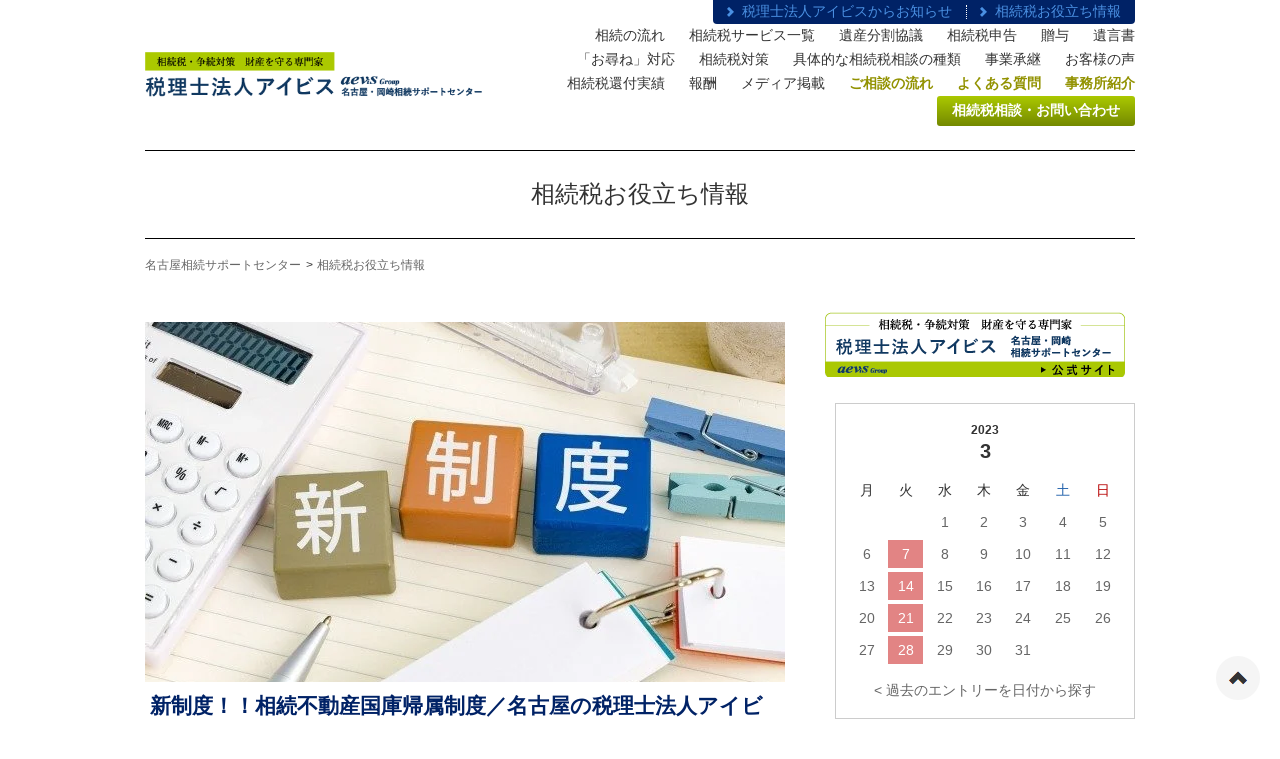

--- FILE ---
content_type: text/html; charset=UTF-8
request_url: https://www.aevis.jp/information/2023/03/28/
body_size: 8889
content:
<!DOCTYPE html>
<html lang="ja">
<head>
	
	<meta charset="UTF-8">



<title>2023/03/28 | 名古屋相続サポートセンターから相続税お役立ち情報 | 名古屋で相続税相談は名古屋相続サポートセンター税理士法人アイビス</title>
<meta http-equiv="X-UA-Compatible" content="IE=edge">
<meta name="viewport" content="width=device-width, initial-scale=1.0, viewport-fit=cover">

<meta name="robots" content="noindex">

<meta property="og:url" content="https://www.aevis.jp/information/">
<meta property="og:site_name" content="名古屋相続サポートセンター">
<meta property="og:title" content="2023/03/28 | 名古屋相続サポートセンターから相続税お役立ち情報 | 名古屋で相続税相談は名古屋相続サポートセンター税理士法人アイビス">
<meta property="og:type" content="article">


<meta property="og:description" content="税理士監修の相続税お役立ち情報を発信しています。">
<meta name="description" content="税理士監修の相続税お役立ち情報を発信しています。">
<meta name="keywords" content="名古屋,相続,相続税,相談,税理士">

<meta name="twitter:title" content="2023/03/28 | 名古屋相続サポートセンターから相続税お役立ち情報 | 名古屋で相続税相談は名古屋相続サポートセンター税理士法人アイビス">


<meta name="twitter:card" content="summary">


<meta name="twitter:domain" content="www.aevis.jp">

<meta name="twitter:image" content="https://www.aevis.jp/archives/">












	

	
	<link rel="alternate" type="application/rss+xml" title="RSS 2.0" href="https://www.aevis.jp/information/rss2.xml">

<link rel="stylesheet" href="/themes/system/css/normalize.css?date=20250507165438">
<link rel="stylesheet" href="/themes/system/css/acms-admin.min.css?date=20250507165438">
<link rel="stylesheet" href="/themes/system/css/acms.min.css?date=20250507165438">
<link rel="stylesheet" href="/themes/blog2020/css/dest/blog.min.css?date=20200828090000">
<link rel="shortcut icon" href="/themes/aevis@site2020/images/favicon.ico" type="image/vnd.microsoft.icon">
<link rel="icon" href="/themes/aevis@site2020/images/favicon.ico" type="image/vnd.microsoft.icon">

<!-- Piece 追加 -->
<link rel="stylesheet" href="/themes/aevis@site2020/css/dest/site.min.css">
<link rel="stylesheet" href="/themes/aevis@site2020/css/additional.css">
<link rel="stylesheet" href="/themes/aevis@blog2020/css/additional.min.css">
<!-- /Piece 追加 -->



	

	
	<!--[if lte IE 9]><script src="/js/html5shiv.min.js"></script><script src="/js/respond.min.js"></script><![endif]-->
<script src="/js/library/jquery/jquery-3.6.1.min.js"></script>

<script src="/acms.js?uaGroup=PC&amp;domains=www.aevis.jp&amp;jsDir=js/&amp;themesDir=/themes/&amp;bid=3&amp;bcd=information&amp;jQuery=3.6.1&amp;jQueryMigrate=migrate-3.0.1&amp;mediaClientResize=on&amp;fulltimeSSL=1&amp;v=8a6fc0c6f5a1dcf2d8ca1eb3b5c7d817&amp;umfs=2M&amp;pms=8M&amp;mfu=20&amp;lgImg=width:1400&amp;jpegQuality=85&amp;mediaLibrary=on&amp;edition=standard&amp;urlPreviewExpire=48&amp;timemachinePreviewDefaultDevice=PC&amp;scriptRoot=/" id="acms-js"></script>

<script src="/themes/aevis@blog2020/js/additional.js?date=20220825193846" id="acms-js"></script>

<script>
  (function(i,s,o,g,r,a,m){i['GoogleAnalyticsObject']=r;i[r]=i[r]||function(){
  (i[r].q=i[r].q||[]).push(arguments)},i[r].l=1*new Date();a=s.createElement(o),
  m=s.getElementsByTagName(o)[0];a.async=1;a.src=g;m.parentNode.insertBefore(a,m)
  })(window,document,'script','//www.google-analytics.com/analytics.js','ga');
  ga('create', 'UA-9359185-1', 'auto');
  ga('send', 'pageview');
</script>



	
<script type="text/javascript" src="/js/dest/vendor.js?date=20250507165438" charset="UTF-8" async defer></script>
<script type="text/javascript" src="/js/dest/index.js?date=20250507165438" charset="UTF-8" async defer></script>
<meta name="generator" content="a-blog cms" />
<meta name="csrf-token" content="97af4e0b85875498673d456b5012db8c0ec20ecfcd831805738de9e8fadce583"></head>
<body>







<header class="head-wrapper" role="banner">
	<div class="acms-container">
		<div class="header">
			
			<div class="header-logo">
				<div>
					
					<p class="site-name mincho">
					
					<a href="https://www.aevis.jp/">
					<img src="/media/001/202009/アイビスロゴセット_相続_書き出し用_200921_141941.png" alt="名古屋で相続税の専門家による無料相談なら" class="site-logo">
					</a>
					
					</p>
					
					
					
				</div>

				<!-- モバイル：ヘッダーメニュー -->
				<div class="acms-hide-pc">
					<nav class="site-header" aria-label="ヘッダーメニュー">
						<a id="nav-open-btn" href="#mobile-nav" data-target="#mobile-nav" class="nav-menu-btn js-mobile-nav-btn" tabindex="-1" aria-expanded="false"><span class="icon-toggle-menu"></span><span class="nav-menu-btn-text">メニュー</span></a>
						
					</nav>
				</div>
			</div>
			
			<div class="header-nav">
				<div class="navbar-side">
					



					<ul class="navbar-side-list">
						<li class="navbar-side-item"><a href="/news/" class="navbar-side-link"><span class="acms-icon-arrow-small-right"></span>税理士法人アイビスからお知らせ</a>
						<li class="navbar-side-item"><a href="/information/" class="navbar-side-link"><span class="acms-icon-arrow-small-right"></span>相続税お役立ち情報</a>
					</ul>
				</div>
				<div class="acms-grid">
					<!-- グローバルナビ -->
					
<nav class="navbar" aria-label="メインメニュー">





	<ul>
		<li  class="js-link_match_location-full">
			<a href="/souzoku_nagare"   target="">
			相続の流れ
			</a>
			
	

	<ul>
		
			
			
			
			
	

	
		<li  >
			<a href="/souzoku_nagare/entry-65.html"   target="">
			相続の流れの全体像
			</a>
			
	

	
		
			
			
			
			</li>
	

	
		<li  >
			<a href="/souzoku_nagare/tetsuzuki.html"   target="">
			すぐやる手続
			</a>
			
	

	
		
			
			
			
			</li>
	

	
		<li  >
			<a href="/souzoku_nagare/tetsuzuki_kigen.html"   target="">
			期限のある手続
			</a>
			
	

	
		
			
			
			
			</li>
	

	
		<li  >
			<a href="/souzoku_nagare/souzokunin.html"   target="">
			相続人の確定
			</a>
			
	

	
		
			
			
			
			</li>
	

	
		<li  >
			<a href="/souzoku_nagare/souzokuzaisan.html"   target="">
			相続財産の確定
			</a>
			
	

	
		
			
			
			
			</li>
	

	
		
			
			
			
			
	</ul>

	
		
			
			
			
			</li>
	

	
		<li  >
			<a href="/service"   target="">
			相続税サービス一覧
			</a>
			
	

	
		
			
			
			
			</li>
	

	
		<li  class="js-link_match_location">
			<a href="/isanbunkatsu"   target="">
			遺産分割協議
			</a>
			
	

	<ul>
		
			
			
			
			
	

	
		<li  >
			<a href="/isanbunkatsu/entry-66.html"   target="">
			遺産分割協議の流れ
			</a>
			
	

	
		
			
			
			
			</li>
	

	
		<li  >
			<a href="/isanbunkatsu/isanbunkatsu_how.html"   target="">
			遺産分割の方法
			</a>
			
	

	
		
			
			
			
			</li>
	

	
		<li  >
			<a href="/isanbunkatsu/isanbunkatsu_kakikata.html"   target="">
			遺産分割協議書の書き方
			</a>
			
	

	
		
			
			
			
			</li>
	

	
		
			
			
			
			
	</ul>

	
		
			
			
			
			</li>
	

	
		<li  class="js-link_match_location">
			<a href="/souzokuzei_shinkoku"   target="">
			相続税申告
			</a>
			
	

	<ul>
		
			
			
			
			
	

	
		<li  >
			<a href="/souzokuzei_shinkoku/entry-67.html"   target="">
			相続税申告サポートの流れ
			</a>
			
	

	
		
			
			
			
			</li>
	

	
		<li  >
			<a href="/souzokuzei_shinkoku/souzokuzei_keisan.html"   target="">
			相続税の計算方法
			</a>
			
	

	
		
			
			
			
			</li>
	

	
		<li  >
			<a href="/souzokuzei_shinkoku/souzokuzei_shinkoku.html"   target="">
			相続税の申告と納付
			</a>
			
	

	
		
			
			
			
			</li>
	

	
		<li  >
			<a href="/souzokuzei_shinkoku/ennou_butsunou/"   target="">
			相続税の延納と物納
			</a>
			
	

	
		
			
			
			
			</li>
	

	
		
			
			
			
			
	</ul>

	
		
			
			
			
			</li>
	

	
		<li  class="js-link_match_location">
			<a href="/zouyo"   target="">
			贈与
			</a>
			
	

	<ul>
		
			
			
			
			
	

	
		<li  >
			<a href="/zouyo/entry-68.html"   target="">
			贈与を活用するメリット
			</a>
			
	

	
		
			
			
			
			</li>
	

	
		<li  >
			<a href="/zouyo/zouyo_souzoku.html"   target="">
			贈与と相続、どちらが得？
			</a>
			
	

	
		
			
			
			
			</li>
	

	
		<li  >
			<a href="/zouyo/zoyozei_shinkoku.html"   target="">
			贈与税の申告と納付
			</a>
			
	

	
		
			
			
			
			</li>
	

	
		<li  >
			<a href="/zouyo/zouyo_souzokutaisaku.html"   target="">
			贈与を活用した相続税対策
			</a>
			
	

	
		
			
			
			
			</li>
	

	
		
			
			
			
			
	</ul>

	
		
			
			
			
			</li>
	

	
		<li  class="js-link_match_location">
			<a href="/yuigonsho"   target="">
			遺言書
			</a>
			
	

	<ul>
		
			
			
			
			
	

	
		<li  >
			<a href="/yuigonsho/entry-69.html"   target="">
			遺言書を作成するメリット
			</a>
			
	

	
		
			
			
			
			</li>
	

	
		<li  >
			<a href="/yuigonsho/yuigonsho_shurui.html"   target="">
			遺言書の種類
			</a>
			
	

	
		
			
			
			
			</li>
	

	
		<li  >
			<a href="/yuigonsho/yuigonsho_kakikata.html"   target="">
			遺言書を書くには
			</a>
			
	

	
		
			
			
			
			</li>
	

	
		<li  >
			<a href="/yuigonsho/yuigonsho_hakken.html"   target="">
			遺言書が出てきたら
			</a>
			
	

	
		
			
			
			
			</li>
	

	
		
			
			
			
			
	</ul>

	
		
			
			
			
			</li>
	

	
		<li  >
			<a href="/souzokuzei_chousa"   target="">
			「お尋ね」対応
			</a>
			
	

	
		
			
			
			
			</li>
	

	
		<li  class="js-link_match_location">
			<a href="/souzokuzei_taisaku"   target="">
			相続税対策
			</a>
			
	

	
		
			
			
			
			</li>
	

	
		<li  class="js-link_match_location">
			<a href="/sodan_shurui"   target="">
			具体的な相続税相談の種類
			</a>
			
	

	<ul>
		
			
			
			
			
	

	
		<li  >
			<a href="/sodan_shurui/tokurei.html"   target="">
			各種特例を使って、相続税申告だけ必要な方
			</a>
			
	

	
		
			
			
			
			</li>
	

	
		<li  >
			<a href="/sodan_shurui/jitaku_yochokin.html"   target="">
			ご自宅＋金融資産（株や預貯金等）が中心の方の相続税申告
			</a>
			
	

	
		
			
			
			
			</li>
	

	
		<li  >
			<a href="/sodan_shurui/kani_shindan.html"   target="">
			相続税簡易診断
			</a>
			
	

	
		
			
			
			
			</li>
	

	
		<li  >
			<a href="/sodan_shurui/souzokuzei_shindan.html"   target="">
			サラリーマンの相続税診断
			</a>
			
	

	
		
			
			
			
			</li>
	

	
		<li  >
			<a href="/sodan_shurui/owner_soudan.html"   target="">
			アパート経営者の相続税相談
			</a>
			
	

	
		
			
			
			
			</li>
	

	
		<li  >
			<a href="/sodan_shurui/nijisouzoku_soudan.html"   target="">
			二次相続を考慮した遺産分割相談
			</a>
			
	

	
		
			
			
			
			</li>
	

	
		
			
			
			
			
	</ul>

	
		
			
			
			
			</li>
	

	
		<li  >
			<a href="/jigyoshokei"   target="">
			事業承継
			</a>
			
	

	
		
			
			
			
			</li>
	

	
		<li  class="js-link_match_location">
			<a href="/voice"   target="">
			お客様の声
			</a>
			
	

	
		
			
			
			
			</li>
	

	
		<li  >
			<a href="/achievement/"   target="">
			相続税還付実績
			</a>
			
	

	
		
			
			
			
			</li>
	

	
		<li  class="js-link_match_location">
			<a href="/ryokin"   target="">
			報酬
			</a>
			
	

	<ul>
		
			
			
			
			
	

	
		<li  >
			<a href="/ryokin/ryokin_shinkoku.html"   target="">
			相続税申告報酬
			</a>
			
	

	
		
			
			
			
			</li>
	

	
		<li  >
			<a href="/ryokin/ryokin_tetsuzuki.html"   target="">
			相続手続サポート報酬
			</a>
			
	

	
		
			
			
			
			</li>
	

	
		
			
			
			
			
	</ul>

	
		
			
			
			
			</li>
	

	
		<li  >
			<a href="/news/media"   target="">
			メディア掲載
			</a>
			
	

	
		
			
			
			
			</li>
	

	
		<li  >
			<a href="https://www.aevis.jp/soudan_nagare/"   target="">
			<b><font color="#929200">ご相談の流れ</font></b>
			</a>
			
	

	
		
			
			
			
			</li>
	

	
		<li  >
			<a href="/faq/"   target="">
			<b><font color="#929200">よくある質問</font></b>
			</a>
			
	

	
		
			
			
			
			</li>
	

	
		<li  >
			<a href="/about"   target="">
			<b><font color="#929200">事務所紹介</font></b>
			</a>
			
	

	<ul>
		
			
			
			
			
	

	
		<li  >
			<a href="/about/daihyo_aisatsu.html"   target="">
			代表挨拶
			</a>
			
	

	
		
			
			
			
			</li>
	

	
		<li  >
			<a href="/about/rinen_credo.html"   target="">
			経営理念・クレド
			</a>
			
	

	
		
			
			
			
			</li>
	

	
		<li  >
			<a href="/about/nagoya.html"   target="">
			名古屋事務所
			</a>
			
	

	
		
			
			
			
			</li>
	

	
		<li  >
			<a href="/about/okazaki.html"   target="">
			岡崎事務所
			</a>
			
	

	
		
			
			
			
			</li>
	

	
		
			
			
			
			
	</ul>

	
		
			
			
			
			</li>
	

	
		<li  class="js-link_match_location navbar-btn">
			<a href="https://www.aevis.jp/contact/"  class="btn-attention" target="">
			相続税相談・お問い合わせ
			</a>
			
	

	
		
			
			
			
			</li>
	

	
		
			
			
			
			
	</ul>

<a href="#top" class="acms-hide-tb acms-hide-pc">メニューを閉じる</a>
</nav>


				</div>
			</div>
		</div>
		
		<div>
			
			
			<p class="header-title"><a href="https://www.aevis.jp/information/">相続税お役立ち情報</a></p>
			
		</div>
	</div>
</header>




<main class="base-container js-pretty-scroll-container">

	
	<!-- トピックパス -->
	
<div class="topicpath-wrap">
	<nav aria-label="現在位置">
		
		



		<ol class="topicpath">
			<li><a href="https://www.aevis.jp/">名古屋相続サポートセンター</a></li>
			<li><a href="https://www.aevis.jp/information/">相続税お役立ち情報</a></li>
		</ol>
		
	</nav>

</div>

	

	<div class="base-container-grid">
		<div class="main-column">
			
			<!-- アクションボックス -->
			



			

			
<div class="main-wrap">
  <!-- 検索結果 -->
  






  <!-- タグフィルター -->
  


  <!-- エントリーボディ -->
  


<ul class="summary is-thumbnail-1column">
	
	<li class="summary-entry">
		<a href="https://www.aevis.jp/information/estate/entry-415.html" class="summary-entry-link" target="_self">
			<div class="summary-entry-img-outer">
				<div class="summary-entry-img">
					
						
						<img class="js-focused-image"
								data-focus-x="0"
								data-focus-y="0"
								src="/media/003/202301/mode3_w640-23248476_s.jpg" alt="新制度！！相続不動産国庫帰属制度／名古屋の税理士法人アイビスが解説">
						
					
				</div>
			</div>
			<div class="summary-entry-contents">
				<h2 class="summary-entry-title">新制度！！相続不動産国庫帰属制度／名古屋の税理士法人アイビスが解説</h2>
				<p class="entry-date">
					<time datetime="2023-03-28">2023年03月28日(火)</time>
				</p>
				
				<ul class="entry-labels">
					
					<li>不動産相続</li>
					
					
				</ul>
				
				<p class="summary-entry-text">◇名古屋近郊にお住いの皆さま！相続のご相談は名古屋の税理士法人アイビス 相続サポートセンターへ 相続したものの使う当てのない土地を国に引き取ってもらう「相続土地国庫帰属制度」について 法務省が制度案についての意見を募るパブリックコメントを実施しました。 2023年4月27日スタートする相続土地国庫帰属制度に... <span class="acms-icon-arrow-small-right"></span></p>

				
			</div>
		</a>
	</li>
	
</ul>


<!-- ページャー -->









  <!-- 確認用テンプレート -->
  

</div>

		</div>
		<div class="sub-column">
			<div class="js-pretty-scroll">
				

<!-- プロフィール -->




<!-- バナー一覧 -->

<div>




<ul class="banner">
	
	
	
	<li ><a href="https://www.aevis.jp/" target="_self"><img src="/media/002/202009/mode3_w300-banner02.png" width="300" class="acms-img-responsive" alt="名古屋の相続税相談 税理士法人アイビス" /></a></li>
	
	
</ul>
</div>



<!-- カレンダー -->

<section class="calendar-month">
  



  <h3 class="year">2023</h3>
  <h4 class="month">3</h4>
	<table class="calendar-table">
	<thead>
		<tr>
			
			<td class="week ">月</td>
			
			<td class="week ">火</td>
			
			<td class="week ">水</td>
			
			<td class="week ">木</td>
			
			<td class="week ">金</td>
			
			<td class="week sat">土</td>
			
			<td class="week sun">日</td>
			
		</tr>
	</thead>
	<tbody>
		
		<tr>
			
			
			<td></td>
			
			
			
			
			
			<td></td>
			
			
			
			
			
			
			<td>1</td>
			
			
			
			
			
			<td>2</td>
			
			
			
			
			
			<td>3</td>
			
			
			
			
			
			<td>4</td>
			
			
			
			
			
			<td>5</td>
			
			
			
		</tr>
		
		<tr>
			
			
			
			<td>6</td>
			
			
			
			
			
			
			<td class="success"><a href="https://www.aevis.jp/information/2023/03/07/">7</a></td>
			
			
			
			
			<td>8</td>
			
			
			
			
			
			<td>9</td>
			
			
			
			
			
			<td>10</td>
			
			
			
			
			
			<td>11</td>
			
			
			
			
			
			<td>12</td>
			
			
			
		</tr>
		
		<tr>
			
			
			
			<td>13</td>
			
			
			
			
			
			
			<td class="success"><a href="https://www.aevis.jp/information/2023/03/14/">14</a></td>
			
			
			
			
			<td>15</td>
			
			
			
			
			
			<td>16</td>
			
			
			
			
			
			<td>17</td>
			
			
			
			
			
			<td>18</td>
			
			
			
			
			
			<td>19</td>
			
			
			
		</tr>
		
		<tr>
			
			
			
			<td>20</td>
			
			
			
			
			
			
			<td class="success"><a href="https://www.aevis.jp/information/2023/03/21/">21</a></td>
			
			
			
			
			<td>22</td>
			
			
			
			
			
			<td>23</td>
			
			
			
			
			
			<td>24</td>
			
			
			
			
			
			<td>25</td>
			
			
			
			
			
			<td>26</td>
			
			
			
		</tr>
		
		<tr>
			
			
			
			<td>27</td>
			
			
			
			
			
			
			<td class="success"><a href="https://www.aevis.jp/information/2023/03/28/">28</a></td>
			
			
			
			
			<td>29</td>
			
			
			
			
			
			<td>30</td>
			
			
			
			
			
			<td>31</td>
			
			
			
			
			<td></td>
			
			
			
			
			
			<td></td>
			
			
			
			
		</tr>
		
	</tbody>
	</table>
  <p class="link-outer"><a href="https://www.aevis.jp/information/calendar.html" class="link">&lt; 過去のエントリーを日付から探す</a></p>
</section>


<!-- エントリー一覧 -->

<section>
	



	<h2 class="sub-heading">最新記事</h2>
	
	<ul class="entry-list is-thumbnail">
		
		<li>
			<a href="https://www.aevis.jp/information/entry-493.html">
				<div class="entry-list-thumbnail-img-outer">
					
					<img class="js-focused-image"
						data-focus-x="0"
						data-focus-y="0"
						src="/media/003/202506/mode3_w360-相続HP2.jpg" alt="">
					
				</div>
				<div class="entry-list-thumbnail-info">
					<span class="entry-list-date">2025年09月02日</span>
					
					<span class="entry-list-title">相続財産の把握が、なぜ重要なのか？ 重要性について徹底解説</span>
				</div>
			</a>
		</li>
		
		<li>
			<a href="https://www.aevis.jp/information/estate/entry-492.html">
				<div class="entry-list-thumbnail-img-outer">
					
					<img class="js-focused-image"
						data-focus-x="0"
						data-focus-y="0"
						src="/media/003/202506/mode3_w360-不動産相続画像.jpg" alt="">
					
				</div>
				<div class="entry-list-thumbnail-info">
					<span class="entry-list-date">2025年06月26日</span>
					
					<span class="entry-list-title">【相続した不動産～納税資金不足で困らないために～】</span>
				</div>
			</a>
		</li>
		
		<li>
			<a href="https://www.aevis.jp/information/seminar/entry-491.html">
				<div class="entry-list-thumbnail-img-outer">
					
					<img class="js-focused-image"
						data-focus-x="0"
						data-focus-y="0"
						src="/media/003/202506/mode3_w360-25381230_s.jpg" alt="">
					
				</div>
				<div class="entry-list-thumbnail-info">
					<span class="entry-list-date">2025年06月17日</span>
					
					<span class="entry-list-title">デジタル遺品の整理と相続についてー新たな相続の課題ー</span>
				</div>
			</a>
		</li>
		
		<li>
			<a href="https://www.aevis.jp/information/%E7%9B%B8%E7%B6%9A/entry-488.html">
				<div class="entry-list-thumbnail-img-outer">
					
					<img class="js-focused-image"
						data-focus-x="0"
						data-focus-y="0"
						src="/media/003/202409/mode3_w360-30826059_s.jpg" alt="">
					
				</div>
				<div class="entry-list-thumbnail-info">
					<span class="entry-list-date">2024年10月15日</span>
					
					<span class="entry-list-title">～遺産分割事件数増加～　審理期間は短縮傾向に</span>
				</div>
			</a>
		</li>
		
		<li>
			<a href="https://www.aevis.jp/information/estate/entry-487.html">
				<div class="entry-list-thumbnail-img-outer">
					
					<img class="js-focused-image"
						data-focus-x="0"
						data-focus-y="0"
						src="/media/003/202409/mode3_w360-30018021_s.jpg" alt="">
					
				</div>
				<div class="entry-list-thumbnail-info">
					<span class="entry-list-date">2024年10月08日</span>
					
					<span class="entry-list-title">～数字で見る相続～【3年連続で路線価上昇】／名古屋の税理士法人アイビスが解説</span>
				</div>
			</a>
		</li>
		
		<li>
			<a href="https://www.aevis.jp/information/estate/entry-486.html">
				<div class="entry-list-thumbnail-img-outer">
					
					<img class="js-focused-image"
						data-focus-x="0"
						data-focus-y="0"
						src="/media/003/202409/mode3_w360-23239185_s.jpg" alt="">
					
				</div>
				<div class="entry-list-thumbnail-info">
					<span class="entry-list-date">2024年10月01日</span>
					
					<span class="entry-list-title">誰にでも起こりうる相続遺産トラブル</span>
				</div>
			</a>
		</li>
		
	</ul>
</section>



<!-- エントリー一覧（画像なし） -->
<!--include file="/include/entry-list.html" vars=""-->

<!-- エントリー一覧（画像大きめ） -->
<!--include file="/include/thumbnail.html" vars=""-->

<!-- カテゴリー一覧 -->

<section class="list-add-amount">




<h2 class="sub-heading">カテゴリー</h2>
	
	<ul>
		<li>
			<a href="https://www.aevis.jp/information/%E7%9B%B8%E7%B6%9A/">相続税<span class="acms-hide-visually">エントリー数</span><span class="list-add-amount-label">151</span><span class="acms-hide-visually">件</span></a>
		</li>
		<li>
			<a href="https://www.aevis.jp/information/estate/">不動産相続<span class="acms-hide-visually">エントリー数</span><span class="list-add-amount-label">101</span><span class="acms-hide-visually">件</span></a>
		</li>
		<li>
			<a href="https://www.aevis.jp/information/seminar/">セミナー・お役立ち情報<span class="acms-hide-visually">エントリー数</span><span class="list-add-amount-label">66</span><span class="acms-hide-visually">件</span></a>
		</li>
		<li>
			<a href="https://www.aevis.jp/information/%E8%B4%88%E4%B8%8E%E7%A8%8E/">贈与税<span class="acms-hide-visually">エントリー数</span><span class="list-add-amount-label">5</span><span class="acms-hide-visually">件</span></a>
		</li>
		<li>
			<a href="https://www.aevis.jp/information/%E6%9C%80%E6%96%B0%E6%83%85%E5%A0%B1/">最新情報<span class="acms-hide-visually">エントリー数</span><span class="list-add-amount-label">2</span><span class="acms-hide-visually">件</span></a>
		</li>
		<li>
			<a href="https://www.aevis.jp/information/achievement/">相続税還付実績<span class="acms-hide-visually">エントリー数</span><span class="list-add-amount-label">0</span><span class="acms-hide-visually">件</span></a>
		</li>
		<li>
			<a href="https://www.aevis.jp/information/coronameasures/">新型コロナウイルス感染防止対策<span class="acms-hide-visually">エントリー数</span><span class="list-add-amount-label">0</span><span class="acms-hide-visually">件</span></a>
		</li>
	</ul>
</section>



<!-- アーカイブ -->

<section class="list-add-amount">




<h2 class="sub-heading">アーカイブ</h2>
	<ul>
		<li>
			<a href="https://www.aevis.jp/information/2025/09/">2025年9月<span class="acms-hide-visually">エントリー数</span><span class="list-add-amount-label">1</span><span class="acms-hide-visually">件</span></a>
		</li>
		<li>
			<a href="https://www.aevis.jp/information/2025/06/">2025年6月<span class="acms-hide-visually">エントリー数</span><span class="list-add-amount-label">2</span><span class="acms-hide-visually">件</span></a>
		</li>
		<li>
			<a href="https://www.aevis.jp/information/2024/10/">2024年10月<span class="acms-hide-visually">エントリー数</span><span class="list-add-amount-label">3</span><span class="acms-hide-visually">件</span></a>
		</li>
		<li>
			<a href="https://www.aevis.jp/information/2024/08/">2024年8月<span class="acms-hide-visually">エントリー数</span><span class="list-add-amount-label">2</span><span class="acms-hide-visually">件</span></a>
		</li>
		<li>
			<a href="https://www.aevis.jp/information/2024/07/">2024年7月<span class="acms-hide-visually">エントリー数</span><span class="list-add-amount-label">3</span><span class="acms-hide-visually">件</span></a>
		</li>
		<li>
			<a href="https://www.aevis.jp/information/2024/06/">2024年6月<span class="acms-hide-visually">エントリー数</span><span class="list-add-amount-label">2</span><span class="acms-hide-visually">件</span></a>
		</li>
		<li>
			<a href="https://www.aevis.jp/information/2024/05/">2024年5月<span class="acms-hide-visually">エントリー数</span><span class="list-add-amount-label">4</span><span class="acms-hide-visually">件</span></a>
		</li>
		<li>
			<a href="https://www.aevis.jp/information/2024/04/">2024年4月<span class="acms-hide-visually">エントリー数</span><span class="list-add-amount-label">3</span><span class="acms-hide-visually">件</span></a>
		</li>
		<li>
			<a href="https://www.aevis.jp/information/2024/03/">2024年3月<span class="acms-hide-visually">エントリー数</span><span class="list-add-amount-label">4</span><span class="acms-hide-visually">件</span></a>
		</li>
		<li>
			<a href="https://www.aevis.jp/information/2024/02/">2024年2月<span class="acms-hide-visually">エントリー数</span><span class="list-add-amount-label">4</span><span class="acms-hide-visually">件</span></a>
		</li>
	</ul>
</section>


<!-- タグクラウド -->



<!-- 検索フォーム -->
<form action="/information/search.html" class="search-form" method="post" role="search" aria-label="検索フォーム">
	<input type="hidden" name="tpl" value="/search.html">
	<input type="hidden" name="query" value="keyword">
	<input type="hidden" name="bid" value="3">
	<input type="text" name="keyword" class="search-form-text" value="" size="15" placeholder="検索キーワード">
	<span class="search-form-btn-wrap">
		<button type="submit" name="ACMS_POST_2GET" class="search-form-btn"><span class="acms-icon-search"></span>
		</button>
	</span>


<input type="hidden" name="formUniqueToken" value="ce7f72f0f8f9d775a1a1a5b0437d0242feffbde193be6151eff7bfab7c9091c9">
<input type="hidden" name="formToken" value="97af4e0b85875498673d456b5012db8c0ec20ecfcd831805738de9e8fadce583">
</form>





				<div class="js-offcanvas" id="offcanvas">
					<nav aria-label="メニュー">
						
						<!-- SP用ナビゲーション -->
						

						<!-- オフキャンバスの閉じボタン -->
						
						
					</nav>
				</div>
			</div>
		</div>
	</div>
</main>



	<!-- スマートフォン用 グローバルナビ -->
	<div class="acms-hide-pc">
	<div id="mobile-nav" class="js-mobile-nav mobile-nav">
		<div class="mobile-nav-wrap">
			<nav aria-label="メインメニュー" class="mobile-navbar">
				<div class="mobile-nav-inner">
					<div>
					
					<ul class="mobile-navbar-list clearfix">
					<li  class="js-link_match_location-full">
						<a href="/souzoku_nagare"   target="">
							相続の流れ
							</a>
						
					
					
					<ul class="mobile-navbar-list clearfix">
					
						
							
							
						
					
					
					
					<li  >
						<a href="/souzoku_nagare/entry-65.html"   target=""><span class="acms-icon-arrow-small-right"></span>
							相続の流れの全体像
							</a>
						
					
					
					
					
						
							
							
						</li>
					
					
					
					<li  >
						<a href="/souzoku_nagare/tetsuzuki.html"   target=""><span class="acms-icon-arrow-small-right"></span>
							すぐやる手続
							</a>
						
					
					
					
					
						
							
							
						</li>
					
					
					
					<li  >
						<a href="/souzoku_nagare/tetsuzuki_kigen.html"   target=""><span class="acms-icon-arrow-small-right"></span>
							期限のある手続
							</a>
						
					
					
					
					
						
							
							
						</li>
					
					
					
					<li  >
						<a href="/souzoku_nagare/souzokunin.html"   target=""><span class="acms-icon-arrow-small-right"></span>
							相続人の確定
							</a>
						
					
					
					
					
						
							
							
						</li>
					
					
					
					<li  >
						<a href="/souzoku_nagare/souzokuzaisan.html"   target=""><span class="acms-icon-arrow-small-right"></span>
							相続財産の確定
							</a>
						
					
					
					
					
						
							
							
						</li>
					
					
					
					
						
							
							
						
					</ul>
					
					
					
						
							
							
						</li>
					
					
					
					<li  >
						<a href="/service"   target="">
							相続税サービス一覧
							</a>
						
					
					
					
					
						
							
							
						</li>
					
					
					
					<li  class="js-link_match_location">
						<a href="/isanbunkatsu"   target="">
							遺産分割協議
							</a>
						
					
					
					<ul class="mobile-navbar-list clearfix">
					
						
							
							
						
					
					
					
					<li  >
						<a href="/isanbunkatsu/entry-66.html"   target=""><span class="acms-icon-arrow-small-right"></span>
							遺産分割協議の流れ
							</a>
						
					
					
					
					
						
							
							
						</li>
					
					
					
					<li  >
						<a href="/isanbunkatsu/isanbunkatsu_how.html"   target=""><span class="acms-icon-arrow-small-right"></span>
							遺産分割の方法
							</a>
						
					
					
					
					
						
							
							
						</li>
					
					
					
					<li  >
						<a href="/isanbunkatsu/isanbunkatsu_kakikata.html"   target=""><span class="acms-icon-arrow-small-right"></span>
							遺産分割協議書の書き方
							</a>
						
					
					
					
					
						
							
							
						</li>
					
					
					
					
						
							
							
						
					</ul>
					
					
					
						
							
							
						</li>
					
					
					
					<li  class="js-link_match_location">
						<a href="/souzokuzei_shinkoku"   target="">
							相続税申告
							</a>
						
					
					
					<ul class="mobile-navbar-list clearfix">
					
						
							
							
						
					
					
					
					<li  >
						<a href="/souzokuzei_shinkoku/entry-67.html"   target=""><span class="acms-icon-arrow-small-right"></span>
							相続税申告サポートの流れ
							</a>
						
					
					
					
					
						
							
							
						</li>
					
					
					
					<li  >
						<a href="/souzokuzei_shinkoku/souzokuzei_keisan.html"   target=""><span class="acms-icon-arrow-small-right"></span>
							相続税の計算方法
							</a>
						
					
					
					
					
						
							
							
						</li>
					
					
					
					<li  >
						<a href="/souzokuzei_shinkoku/souzokuzei_shinkoku.html"   target=""><span class="acms-icon-arrow-small-right"></span>
							相続税の申告と納付
							</a>
						
					
					
					
					
						
							
							
						</li>
					
					
					
					<li  >
						<a href="/souzokuzei_shinkoku/ennou_butsunou/"   target=""><span class="acms-icon-arrow-small-right"></span>
							相続税の延納と物納
							</a>
						
					
					
					
					
						
							
							
						</li>
					
					
					
					
						
							
							
						
					</ul>
					
					
					
						
							
							
						</li>
					
					
					
					<li  class="js-link_match_location">
						<a href="/zouyo"   target="">
							贈与
							</a>
						
					
					
					<ul class="mobile-navbar-list clearfix">
					
						
							
							
						
					
					
					
					<li  >
						<a href="/zouyo/entry-68.html"   target=""><span class="acms-icon-arrow-small-right"></span>
							贈与を活用するメリット
							</a>
						
					
					
					
					
						
							
							
						</li>
					
					
					
					<li  >
						<a href="/zouyo/zouyo_souzoku.html"   target=""><span class="acms-icon-arrow-small-right"></span>
							贈与と相続、どちらが得？
							</a>
						
					
					
					
					
						
							
							
						</li>
					
					
					
					<li  >
						<a href="/zouyo/zoyozei_shinkoku.html"   target=""><span class="acms-icon-arrow-small-right"></span>
							贈与税の申告と納付
							</a>
						
					
					
					
					
						
							
							
						</li>
					
					
					
					<li  >
						<a href="/zouyo/zouyo_souzokutaisaku.html"   target=""><span class="acms-icon-arrow-small-right"></span>
							贈与を活用した相続税対策
							</a>
						
					
					
					
					
						
							
							
						</li>
					
					
					
					
						
							
							
						
					</ul>
					
					
					
						
							
							
						</li>
					
					
					
					<li  class="js-link_match_location">
						<a href="/yuigonsho"   target="">
							遺言書
							</a>
						
					
					
					<ul class="mobile-navbar-list clearfix">
					
						
							
							
						
					
					
					
					<li  >
						<a href="/yuigonsho/entry-69.html"   target=""><span class="acms-icon-arrow-small-right"></span>
							遺言書を作成するメリット
							</a>
						
					
					
					
					
						
							
							
						</li>
					
					
					
					<li  >
						<a href="/yuigonsho/yuigonsho_shurui.html"   target=""><span class="acms-icon-arrow-small-right"></span>
							遺言書の種類
							</a>
						
					
					
					
					
						
							
							
						</li>
					
					
					
					<li  >
						<a href="/yuigonsho/yuigonsho_kakikata.html"   target=""><span class="acms-icon-arrow-small-right"></span>
							遺言書を書くには
							</a>
						
					
					
					
					
						
							
							
						</li>
					
					
					
					<li  >
						<a href="/yuigonsho/yuigonsho_hakken.html"   target=""><span class="acms-icon-arrow-small-right"></span>
							遺言書が出てきたら
							</a>
						
					
					
					
					
						
							
							
						</li>
					
					
					
					
						
							
							
						
					</ul>
					
					
					
						
							
							
						</li>
					
					
					
					<li  >
						<a href="/souzokuzei_chousa"   target="">
							「お尋ね」対応
							</a>
						
					
					
					
					
						
							
							
						</li>
					
					
					
					<li  class="js-link_match_location">
						<a href="/souzokuzei_taisaku"   target="">
							相続税対策
							</a>
						
					
					
					
					
						
							
							
						</li>
					
					
					
					<li  class="js-link_match_location">
						<a href="/sodan_shurui"   target="">
							具体的な相続税相談の種類
							</a>
						
					
					
					<ul class="mobile-navbar-list clearfix">
					
						
							
							
						
					
					
					
					<li  >
						<a href="/sodan_shurui/tokurei.html"   target=""><span class="acms-icon-arrow-small-right"></span>
							各種特例を使って、相続税申告だけ必要な方
							</a>
						
					
					
					
					
						
							
							
						</li>
					
					
					
					<li  >
						<a href="/sodan_shurui/jitaku_yochokin.html"   target=""><span class="acms-icon-arrow-small-right"></span>
							ご自宅＋金融資産（株や預貯金等）が中心の方の相続税申告
							</a>
						
					
					
					
					
						
							
							
						</li>
					
					
					
					<li  >
						<a href="/sodan_shurui/kani_shindan.html"   target=""><span class="acms-icon-arrow-small-right"></span>
							相続税簡易診断
							</a>
						
					
					
					
					
						
							
							
						</li>
					
					
					
					<li  >
						<a href="/sodan_shurui/souzokuzei_shindan.html"   target=""><span class="acms-icon-arrow-small-right"></span>
							サラリーマンの相続税診断
							</a>
						
					
					
					
					
						
							
							
						</li>
					
					
					
					<li  >
						<a href="/sodan_shurui/owner_soudan.html"   target=""><span class="acms-icon-arrow-small-right"></span>
							アパート経営者の相続税相談
							</a>
						
					
					
					
					
						
							
							
						</li>
					
					
					
					<li  >
						<a href="/sodan_shurui/nijisouzoku_soudan.html"   target=""><span class="acms-icon-arrow-small-right"></span>
							二次相続を考慮した遺産分割相談
							</a>
						
					
					
					
					
						
							
							
						</li>
					
					
					
					
						
							
							
						
					</ul>
					
					
					
						
							
							
						</li>
					
					
					
					<li  >
						<a href="/jigyoshokei"   target="">
							事業承継
							</a>
						
					
					
					
					
						
							
							
						</li>
					
					
					
					<li  class="js-link_match_location">
						<a href="/voice"   target="">
							お客様の声
							</a>
						
					
					
					
					
						
							
							
						</li>
					
					
					
					<li  >
						<a href="/achievement/"   target="">
							相続税還付実績
							</a>
						
					
					
					
					
						
							
							
						</li>
					
					
					
					<li  class="js-link_match_location">
						<a href="/ryokin"   target="">
							報酬
							</a>
						
					
					
					<ul class="mobile-navbar-list clearfix">
					
						
							
							
						
					
					
					
					<li  >
						<a href="/ryokin/ryokin_shinkoku.html"   target=""><span class="acms-icon-arrow-small-right"></span>
							相続税申告報酬
							</a>
						
					
					
					
					
						
							
							
						</li>
					
					
					
					<li  >
						<a href="/ryokin/ryokin_tetsuzuki.html"   target=""><span class="acms-icon-arrow-small-right"></span>
							相続手続サポート報酬
							</a>
						
					
					
					
					
						
							
							
						</li>
					
					
					
					
						
							
							
						
					</ul>
					
					
					
						
							
							
						</li>
					
					
					
					<li  >
						<a href="/news/media"   target="">
							メディア掲載
							</a>
						
					
					
					
					
						
							
							
						</li>
					
					
					
					<li  >
						<a href="https://www.aevis.jp/soudan_nagare/"   target="">
							<b><font color="#929200">ご相談の流れ</font></b>
							</a>
						
					
					
					
					
						
							
							
						</li>
					
					
					
					<li  >
						<a href="/faq/"   target="">
							<b><font color="#929200">よくある質問</font></b>
							</a>
						
					
					
					
					
						
							
							
						</li>
					
					
					
					<li  >
						<a href="/about"   target="">
							<b><font color="#929200">事務所紹介</font></b>
							</a>
						
					
					
					<ul class="mobile-navbar-list clearfix">
					
						
							
							
						
					
					
					
					<li  >
						<a href="/about/daihyo_aisatsu.html"   target=""><span class="acms-icon-arrow-small-right"></span>
							代表挨拶
							</a>
						
					
					
					
					
						
							
							
						</li>
					
					
					
					<li  >
						<a href="/about/rinen_credo.html"   target=""><span class="acms-icon-arrow-small-right"></span>
							経営理念・クレド
							</a>
						
					
					
					
					
						
							
							
						</li>
					
					
					
					<li  >
						<a href="/about/nagoya.html"   target=""><span class="acms-icon-arrow-small-right"></span>
							名古屋事務所
							</a>
						
					
					
					
					
						
							
							
						</li>
					
					
					
					<li  >
						<a href="/about/okazaki.html"   target=""><span class="acms-icon-arrow-small-right"></span>
							岡崎事務所
							</a>
						
					
					
					
					
						
							
							
						</li>
					
					
					
					
						
							
							
						
					</ul>
					
					
					
						
							
							
						</li>
					
					
					
					<li  class="js-link_match_location navbar-btn">
						<a href="https://www.aevis.jp/contact/"  class="btn-attention" target="">
							相続税相談・お問い合わせ
							</a>
						
					
					
					
					
						
							
							
						</li>
					
					
					
					
						
							
							
						
					</ul>
					</div>
					
				</div>

				<div class="mobile-nav-inner">
					
					<div class="mobile-nav-side">
						<ul class="mobile-nav-side-list">
							<li class="mobile-nav-side-item"><a href="/news/" class="mobile-nav-side-link"><span class="acms-icon-arrow-small-right"></span>税理士法人アイビスからお知らせ</a>
							<li class="mobile-nav-side-item"><a href="/information/" class="mobile-nav-side-link"><span class="acms-icon-arrow-small-right"></span>相続税お役立ち情報</a>
						</ul>
					</div>

					<div class="mobile-navbar-footer">
						<!-- SNSアカウントへのリンク -->
						
					</div>
				</div>
			</nav>
		</div>
	</div>
</div>




<!-- オフキャンバスのボタン -->


<!-- フッター -->
<footer class="foot-wrapper">
	
	<div class="footer acms-container sp-container">
		<div class="acms-grid">
			<address class="acms-col-md-3">
				<dl class="company-about">
					<dt class="company-name">税理士法人アイビス（名古屋相続サポートセンター）</dt>
					<dd class="company-detail">〒461-0005</dd>
					<dd class="company-detail">名古屋市東区東桜1丁目10-24 栄大野ビル7F</dd>
					<dd class="company-detail">TEL : <a href="tel:0120-83-5557">0120-83-5557</a></dd>
				</dl>
				
			</address>

			<div class="acms-col-md-9">

				<div class="clearfix">
					<div class="footer-nav">

						<!-- フッターナビゲーション：会社概要 -->
						
<div class="footer-nav-item">




<h2 id="footer_nav-nav_footer_about" class="footer-nav-title"></h2>

    <ul class="footer-nav-list" aria-labelledby="footer_nav-nav_footer_about">
        <li   class="c_1" >
            <a href="/reasons" target="">
            選ばれる理由
            </a>
        
    

    
        
            
            
            
        </li>
    

    
        <li   class="c_1" >
            <a href="/coronameasures" target="">
            新型コロナウイルス感染防止対策
            </a>
        
    

    
        
            
            
            
        </li>
    

    
        <li   class="c_1" >
            <a href="/soudan_nagare" target="">
            ご相談の流れ
            </a>
        
    

    
        
            
            
            
        </li>
    

    
        <li   class="c_1" >
            <a href="/souzoku_nagare" target="">
            相続の流れ
            </a>
        
    

    <ul class="footer-nav-list" aria-labelledby="footer_nav-nav_footer_about">
        
            
            
            
        
    

    
        <li   class="c_2" >
            <a href="/souzoku_nagare/entry-65.html" target="">
            相続の流れの全体像
            </a>
        
    

    
        
            
            
            
        </li>
    

    
        <li   class="c_2" >
            <a href="/souzoku_nagare/tetsuzuki.html" target="">
            すぐやる手続
            </a>
        
    

    
        
            
            
            
        </li>
    

    
        <li   class="c_2" >
            <a href="/souzoku_nagare/tetsuzuki_kigen.html" target="">
            期限のある手続
            </a>
        
    

    
        
            
            
            
        </li>
    

    
        <li   class="c_2" >
            <a href="/souzoku_nagare/souzokunin.html" target="">
            相続人の確定
            </a>
        
    

    
        
            
            
            
        </li>
    

    
        <li   class="c_2" >
            <a href="/souzoku_nagare/souzokuzaisan.html" target="">
            相続財産の確定
            </a>
        
    

    
        
            
            
            
        </li>
    

    
        
            
            
            
        
    </ul>

    
        
            
            
            
        </li>
    

    
        <li   class="c_1" >
            <a href="/isanbunkatsu/" target="">
            遺産分割協議
            </a>
        
    

    <ul class="footer-nav-list" aria-labelledby="footer_nav-nav_footer_about">
        
            
            
            
        
    

    
        <li   class="c_2" >
            <a href="/isanbunkatsu/entry-66.html" target="">
            遺産分割協議の流れ
            </a>
        
    

    
        
            
            
            
        </li>
    

    
        <li   class="c_2" >
            <a href="/isanbunkatsu/isanbunkatsu_how.html" target="">
            遺産分割の方法
            </a>
        
    

    
        
            
            
            
        </li>
    

    
        <li   class="c_2" >
            <a href="/isanbunkatsu/isanbunkatsu_kakikata.html" target="">
            遺産分割協議書の書き方
            </a>
        
    

    
        
            
            
            
        </li>
    

    
        
            
            
            
        
    </ul>

    
        
            
            
            
        </li>
    

    
        <li   class="c_1" >
            <a href="/souzokuzei_shinkoku" target="">
            相続税申告
            </a>
        
    

    <ul class="footer-nav-list" aria-labelledby="footer_nav-nav_footer_about">
        
            
            
            
        
    

    
        <li   class="c_2" >
            <a href="/souzokuzei_shinkoku/entry-67.html" target="">
            相続税申告サポートの流れ
            </a>
        
    

    
        
            
            
            
        </li>
    

    
        <li   class="c_2" >
            <a href="/souzokuzei_shinkoku/souzokuzei_keisan.html" target="">
            相続税の計算方法
            </a>
        
    

    
        
            
            
            
        </li>
    

    
        <li   class="c_2" >
            <a href="/souzokuzei_shinkoku/souzokuzei_shinkoku.html" target="">
            相続税の申告と納付
            </a>
        
    

    
        
            
            
            
        </li>
    

    
        <li   class="c_2" >
            <a href="/souzokuzei_shinkoku/ennou_butsunou.html" target="">
            相続税の延納と物納
            </a>
        
    

    
        
            
            
            
        </li>
    

    
        
            
            
            
        
    </ul>

    
        
            
            
            
        </li>
    

    
        
            
            
            
        
    </ul>

</div>


						<!-- フッターナビゲーション：事業内容 -->
						
<div class="footer-nav-item">




<h2 id="footer_nav-nav_footer_products" class="footer-nav-title"></h2>

    <ul class="footer-nav-list" aria-labelledby="footer_nav-nav_footer_products">
        <li   class="c_1" >
            <a href="/zouyo" target="">
            贈与
            </a>
        
    

    <ul class="footer-nav-list" aria-labelledby="footer_nav-nav_footer_products">
        
            
            
            
        
    

    
        <li   class="c_2" >
            <a href="/zouyo/entry-68.html" target="">
            贈与を活用するメリット
            </a>
        
    

    
        
            
            
            
        </li>
    

    
        <li   class="c_2" >
            <a href="/zouyo/zouyo_souzoku.html" target="">
            贈与と相続、どちらが得？
            </a>
        
    

    
        
            
            
            
        </li>
    

    
        <li   class="c_2" >
            <a href="/zouyo/zoyozei_shinkoku.html" target="">
            贈与税の申告と納付
            </a>
        
    

    
        
            
            
            
        </li>
    

    
        <li   class="c_2" >
            <a href="/zouyo/zouyo_souzokutaisaku.html" target="">
            贈与を活用した相続税対策
            </a>
        
    

    
        
            
            
            
        </li>
    

    
        
            
            
            
        
    </ul>

    
        
            
            
            
        </li>
    

    
        <li   class="c_1" >
            <a href="/yuigonsho" target="">
            遺言書
            </a>
        
    

    <ul class="footer-nav-list" aria-labelledby="footer_nav-nav_footer_products">
        
            
            
            
        
    

    
        <li   class="c_2" >
            <a href="/yuigonsho/entry-69.html" target="">
            遺言書を作成するメリット
            </a>
        
    

    
        
            
            
            
        </li>
    

    
        <li   class="c_2" >
            <a href="/yuigonsho/yuigonsho_shurui.html" target="">
            遺言書の種類
            </a>
        
    

    
        
            
            
            
        </li>
    

    
        <li   class="c_2" >
            <a href="/yuigonsho/yuigonsho_kakikata.html" target="">
            遺言書を書くには
            </a>
        
    

    
        
            
            
            
        </li>
    

    
        <li   class="c_2" >
            <a href="/yuigonsho/yuigonsho_hakken.html" target="">
            遺言書が出てきたら
            </a>
        
    

    
        
            
            
            
        </li>
    

    
        
            
            
            
        
    </ul>

    
        
            
            
            
        </li>
    

    
        <li   class="c_1" >
            <a href="/otazune" target="">
            お尋ねが来たら
            </a>
        
    

    
        
            
            
            
        </li>
    

    
        <li   class="c_1" >
            <a href="/souzokuzei_taisaku" target="">
            相続税対策
            </a>
        
    

    
        
            
            
            
        </li>
    

    
        
            
            
            
        
    </ul>

</div>


						<!-- フッターナビゲーション：更新情報 -->
						
<div class="footer-nav-item">




<h2 id="footer_nav-nav_footer_news" class="footer-nav-title"></h2>

    <ul class="footer-nav-list" aria-labelledby="footer_nav-nav_footer_news">
        <li   class="c_1" >
            <a href="/sodan_shurui" target="">
            具体的な相続相談の種類
            </a>
        
    

    <ul class="footer-nav-list" aria-labelledby="footer_nav-nav_footer_news">
        
            
            
            
        
    

    
        <li   class="c_2" >
            <a href="/sodan_shurui/tokurei.html" target="">
            各種特例を使って、相続税申告だけ必要な方
            </a>
        
    

    
        
            
            
            
        </li>
    

    
        <li   class="c_2" >
            <a href="/sodan_shurui/jitaku_yochokin.html" target="">
            ご自宅＋金融資産（株や預貯金等）が中心の方の相続税申告
            </a>
        
    

    
        
            
            
            
        </li>
    

    
        <li   class="c_2" >
            <a href="/sodan_shurui/kani_shindan/" target="">
            相続税簡易診断
            </a>
        
    

    
        
            
            
            
        </li>
    

    
        <li   class="c_2" >
            <a href="/sodan_shurui/souzokuzei_shindan/" target="">
            サラリーマンの相続税診断
            </a>
        
    

    
        
            
            
            
        </li>
    

    
        <li   class="c_2" >
            <a href="/sodan_shurui/owner_soudan/" target="">
            アパート経営者の相続税相談
            </a>
        
    

    
        
            
            
            
        </li>
    

    
        <li   class="c_2" >
            <a href="/sodan_shurui/nijisouzoku_soudan.html" target="">
            二次相続を考慮した遺産分割相談
            </a>
        
    

    
        
            
            
            
        </li>
    

    
        
            
            
            
        
    </ul>

    
        
            
            
            
        </li>
    

    
        <li   class="c_1" >
            <a href="/jigyoshokei" target="">
            事業承継
            </a>
        
    

    
        
            
            
            
        </li>
    

    
        <li   class="c_1" >
            <a href="/voice" target="">
            お客様の声
            </a>
        
    

    <ul class="footer-nav-list" aria-labelledby="footer_nav-nav_footer_news">
        
            
            
            
        
    

    
        <li   class="c_2" >
            <a href="/voice/entry-61.html" target="">
            （名古屋市のお客様1）
            </a>
        
    

    
        
            
            
            
        </li>
    

    
        <li   class="c_2" >
            <a href="/voice/entry-62.html" target="">
            （名古屋市のお客様2）
            </a>
        
    

    
        
            
            
            
        </li>
    

    
        <li   class="c_2" >
            <a href="/voice/entry-63.html" target="">
            （岡崎市のお客様1）
            </a>
        
    

    
        
            
            
            
        </li>
    

    
        <li   class="c_2" >
            <a href="/voice/entry-64.html" target="">
            （岡崎市のお客様2）
            </a>
        
    

    
        
            
            
            
        </li>
    

    
        
            
            
            
        
    </ul>

    
        
            
            
            
        </li>
    

    
        
            
            
            
        
    </ul>

</div>


						<!-- フッターナビゲーション：更新情報 -->
						
<div class="footer-nav-item">




<h2 id="footer_nav-nav_footer_contact" class="footer-nav-title"></h2>

    <ul class="footer-nav-list" aria-labelledby="footer_nav-nav_footer_contact">
        <li   class="c_1" >
            <a href="/achievement" target="">
            相続税還付実績
            </a>
        
    

    
        
            
            
            
        </li>
    

    
        <li   class="c_1" >
            <a href="/ryokin" target="">
            報酬
            </a>
        
    

    <ul class="footer-nav-list" aria-labelledby="footer_nav-nav_footer_contact">
        
            
            
            
        
    

    
        <li   class="c_2" >
            <a href="/ryokin/ryokin_shinkoku.html" target="">
            相続税申告報酬
            </a>
        
    

    
        
            
            
            
        </li>
    

    
        <li   class="c_2" >
            <a href="/ryokin/ryokin_tetsuzuki.html" target="">
            相続手続サポート報酬
            </a>
        
    

    
        
            
            
            
        </li>
    

    
        
            
            
            
        
    </ul>

    
        
            
            
            
        </li>
    

    
        <li   class="c_1" >
            <a href="/about" target="">
            事務所紹介
            </a>
        
    

    <ul class="footer-nav-list" aria-labelledby="footer_nav-nav_footer_contact">
        
            
            
            
        
    

    
        <li   class="c_2" >
            <a href="/about/daihyo_aisatsu.html" target="">
            代表挨拶
            </a>
        
    

    
        
            
            
            
        </li>
    

    
        <li   class="c_2" >
            <a href="/about/rinen_credo.html" target="">
            経営理念・クレド
            </a>
        
    

    
        
            
            
            
        </li>
    

    
        <li   class="c_2" >
            <a href="/about/nagoya.html" target="">
            名古屋事務所
            </a>
        
    

    
        
            
            
            
        </li>
    

    
        <li   class="c_2" >
            <a href="/about/okazaki.html" target="">
            岡崎事務所
            </a>
        
    

    
        
            
            
            
        </li>
    

    
        
            
            
            
        
    </ul>

    
        
            
            
            
        </li>
    

    
        <li   class="c_1" >
            <a href="https://www.aevis.jp/contact/" target="">
            お問い合わせ
            </a>
        
    

    <ul class="footer-nav-list" aria-labelledby="footer_nav-nav_footer_contact">
        
            
            
            
        
    

    
        <li   class="c_2" >
            <a href="/contact/privacy.html" target="">
            プライバシーポリシー
            </a>
        
    

    
        
            
            
            
        </li>
    

    
        
            
            
            
        
    </ul>

    
        
            
            
            
        </li>
    

    
        <li   class="c_1" >
            <a href="/news" target="">
             税理士法人アイビスからお知らせ
            </a>
        
    

    <ul class="footer-nav-list" aria-labelledby="footer_nav-nav_footer_contact">
        
            
            
            
        
    

    
        <li   class="c_2" >
            <a href="/news/media" target="">
            メディア掲載
            </a>
        
    

    
        
            
            
            
        </li>
    

    
        <li   class="c_2" >
            <a href="/news/useful" target="">
            お役立ち情報
            </a>
        
    

    
        
            
            
            
        </li>
    

    
        <li   class="c_2" >
            <a href="/news/seminar" target="">
            相続セミナー
            </a>
        
    

    
        
            
            
            
        </li>
    

    
        
            
            
            
        
    </ul>

    
        
            
            
            
        </li>
    

    
        <li   class="c_1" >
            <a href="/information" target="">
            相続お役立ち情報
            </a>
        
    

    <ul class="footer-nav-list" aria-labelledby="footer_nav-nav_footer_contact">
        
            
            
            
        
    

    
        <li   class="c_2" >
            <a href="/information/相続" target="">
            相続税
            </a>
        
    

    
        
            
            
            
        </li>
    

    
        <li   class="c_2" >
            <a href="/information/seminar" target="">
            セミナー・お役立ち情報
            </a>
        
    

    
        
            
            
            
        </li>
    

    
        <li   class="c_2" >
            <a href="/information/贈与税" target="">
            贈与税
            </a>
        
    

    
        
            
            
            
        </li>
    

    
        <li   class="c_2" >
            <a href="/information/最新情報" target="">
            最新情報
            </a>
        
    

    
        
            
            
            
        </li>
    

    
        
            
            
            
        
    </ul>

    
        
            
            
            
        </li>
    

    
        
            
            
            
        
    </ul>

</div>


					</div>
				</div>

				<div class="acms-hide acms-block-lg acms-block-xl">
					<!-- SNSアカウントへのリンク -->
					<!--<ul class="sns-list clearfix" aria-label="各SNSアカウントページ">
	<li class="sns-list-item"><a href="http://www.facebook.com/share.php?u=https://aevis.jp/" class="sns-list-facebook"><span class="acms-icon-facebook-circle" aria-hidden="true"></span><span class="acms-hide-visually">Facebook アカウント</span></a></li>
	<li class="sns-list-item"><a href="http://twitter.com/share?url=https://aevis.jp/&text=税理士法人アイビス（名古屋・岡崎相続サポートセンター）" class="sns-list-twitter"><span class="acms-icon-twitter" aria-hidden="true"></span><span class="acms-hide-visually">Twitter アカウント</span></a></li>
</ul>-->

				</div>
				<p class="page-top"><a class="scrollTo page-top-btn" href="#">ページの先頭へ</a></p>
			</div>
		</div>
	</div>

	<div class="copyright">
		<p class="copyright-text acms-container acms-text-center">©︎aevis</p>
	</div>
	
</footer>



</body>
</html>


--- FILE ---
content_type: text/css
request_url: https://www.aevis.jp/themes/aevis@site2020/css/dest/site.min.css
body_size: 69645
content:
body {
  color: #333;
  font-family: "游ゴシック", YuGothic, "ヒラギノ角ゴ Pro", "Hiragino Kaku Gothic Pro", "メイリオ", "Meiryo", sans-serif; 
  background: #fff;
  font-size: 14px
}
a {
  color: #002266;
  border: none
}
a, a:visited {
  text-decoration: none
}

a:hover {
  
  text-decoration: underline
}
h1,h2{
	font-family: "游明朝", YuMincho,"HiraMinProN-W3", "ヒラギノ明朝 ProN W3", "Hiragino Mincho ProN", "Noto Serif JP", "HG明朝E", "ＭＳ Ｐ明朝", serif;
	font-weight:400;
	color:#002266;
}
.mincho{
	font-family: "游明朝", YuMincho,"HiraMinProN-W3", "ヒラギノ明朝 ProN W3", "Hiragino Mincho ProN", "Noto Serif JP", "HG明朝E", "ＭＳ Ｐ明朝", serif;
}
.header-title,.navbar-side-list{
	font-family: "游明朝", YuMincho,"HiraMinProN-W3", "ヒラギノ明朝 ProN W3", "Hiragino Mincho ProN", "Noto Serif JP", "HG明朝E", "ＭＳ Ｐ明朝", serif;
}
.acms-container {
  max-width: 1140px;
  padding-right: 10px;
  padding-left: 10px;
  padding-right: calc(10px + constant(safe-area-inset-right));
  padding-left: calc(10px + constant(safe-area-inset-left))
}
.acms-container .acms-container {
  padding: 0
}
.narrow-container {
  max-width: 960px;
  margin: 0 auto;
  padding-right: 10px;
  padding-left: 10px;
  padding-right: calc(10px + constant(safe-area-inset-right));
  padding-left: calc(10px + constant(safe-area-inset-left))
}
@keyframes fade-in {
  0% {
    display: none;
    opacity: 0
  }
  20% {
    display: block;
    opacity: 0
  }
  to {
    display: block;
    opacity: 1
  }
}
@keyframes fadeUp {
  0% {
    opacity: 0;
    transform: translateY(20px)
  }
  40% {
    opacity: 1
  }
  to {
    transform: translate(0);
    opacity: 1
  }
}
.js .js-animation .entry-heading-center, .js .js-animation .section-heading {
  opacity: 0;
  -ms-transform: translateY(20px);
  transform: translateY(20px);
  transition: opacity .2s ease-out, transform .4s ease-out
}
.js .js-animation .entry-column, .js .js-animation .module-group-list, .js .js-animation .module-section, .js .js-animation .suggest-center-box {
  opacity: 0;
  -ms-transform: translateY(20px);
  transform: translateY(20px);
  transition: opacity .2s ease-out .4s, transform .4s ease-out .4s
}
.js .js-animation .main-slider-text-wrap {
  opacity: 0;
  -ms-transform: translateY(20px);
  transform: translateY(20px);
  transition: opacity .2s ease-out .6s, transform .4s ease-out .6s
}
.js-animation.is-show .entry-column, .js-animation.is-show .entry-heading-center, .js-animation.is-show .main-slider-text-wrap, .js-animation.is-show .module-group-list, .js-animation.is-show .module-section, .js-animation.is-show .section-heading, .js-animation.is-show .suggest-center-box {
  opacity: 1;
  -ms-transform: translate(0);
  transform: translate(0)
}
.banner {
  margin: 0 -10px 10px;
  padding: 0;
  list-style: none
}
.banner a {
  display: block;
  transition: opacity .25s ease-out
}
.banner a:hover {
  opacity: .75
}
.banner-item {
  margin: 0 0 10px
}
.banner-img-center {
  margin: 0 auto
}
.btn {
  background: #666;
  color: #fff;
  font-weight: 700;
  line-height: 1.3;
  border: 0;
  display: inline-block;
  padding: 6px 15px;
  border-radius: 3px
}
.btn:hover, .btn:visited {
  color: #fff;
  text-decoration: none
}
.btn:active, .btn:focus {
  color: #fff;
  box-shadow: inset 0 1px 3px 0 rgba(0, 0, 0, .5)
}
.btn:hover {
  color: #fff;
  background-color: #444;
  background-image: linear-gradient(180deg, #666, #444)
}
.btn:active, .btn:focus {
  background: #444
}
.btn-attention {
  background: #ABC900;
  color: #fff;
  font-weight: 700;
  line-height: 1.3;
  border: 0;
  display: inline-block;
  padding: 6px 15px;
  border-radius: 3px
}
.btn-attention:hover, .btn-attention:visited {
  color: #fff;
  text-decoration: none
}
.btn-attention:active, .btn-attention:focus {
  color: #fff;
  box-shadow: inset 0 1px 3px 0 rgba(0, 0, 0, .5)
}
.btn-attention:hover {
    color: #fff;
    background-color: #748900;
    background-image: -webkit-linear-gradient(270deg,rgba(171,201,0,1.00) 0%,rgba(116,137,0,1.00) 100%);
    background-image: -moz-linear-gradient(270deg,rgba(171,201,0,1.00) 0%,rgba(116,137,0,1.00) 100%);
    background-image: -o-linear-gradient(270deg,rgba(171,201,0,1.00) 0%,rgba(116,137,0,1.00) 100%);
    background-image: linear-gradient(180deg,rgba(171,201,0,1.00) 0%,rgba(116,137,0,1.00) 100%)
}
.btn-attention:active, .btn-attention:focus {
  background: #748900;
}
.btn-large {
  background: #666;
  color: #fff;
  font-weight: 700;
  line-height: 1.3;
  border: 0;
  display: inline-block;
  padding: 15px 20px;
  text-align: center;
  border-radius: 5px;
  font-size: 20px;
  box-sizing: border-box;
  transition: background-color .25s linear
}
.btn-large:hover, .btn-large:visited {
  color: #fff;
  text-decoration: none
}
.btn-large:active, .btn-large:focus {
  color: #fff;
  box-shadow: inset 0 1px 3px 0 rgba(0, 0, 0, .5)
}
.btn-large:active, .btn-large:focus, .btn-large:hover {
  background: #444
}
.btn-attention-large {
  background: #ABC900;
  color: #fff;
  font-weight: 700;
  line-height: 1.3;
  border: 0;
  display: inline-block;
  padding: 15px 20px;
  text-align: center;
  border-radius: 5px;
  font-size: 20px;
  box-sizing: border-box;
  transition: background-color .25s linear
}
.btn-attention-large:hover, .btn-attention-large:visited {
  color: #fff;
  text-decoration: none
}
.btn-attention-large:active, .btn-attention-large:focus {
  color: #fff;
  box-shadow: inset 0 1px 3px 0 rgba(0, 0, 0, .5)
}
.btn-attention-large:active, .btn-attention-large:focus, .btn-attention-large:hover {
  background: #748900
}
.btn-block-large {
  width: 100%;
  background: #666;
  color: #fff;
  font-weight: 700;
  line-height: 1.3;
  border: 0;
  display: inline-block;
  padding: 15px 20px;
  text-align: center;
  border-radius: 5px;
  font-size: 20px;
  box-sizing: border-box;
  transition: background-color .25s linear
}
.btn-block-large:hover, .btn-block-large:visited {
  color: #fff;
  text-decoration: none
}
.btn-block-large:active, .btn-block-large:focus {
  color: #fff;
  box-shadow: inset 0 1px 3px 0 rgba(0, 0, 0, .5)
}
.btn-block-large:active, .btn-block-large:focus, .btn-block-large:hover {
  background: #444
}
.btn-attention-block-large {
  width: 100%;
  background: #ABC900;
  color: #fff;
  font-weight: 700;
  line-height: 1.3;
  border: 0;
  display: inline-block;
  padding: 15px 20px;
  text-align: center;
  border-radius: 5px;
  font-size: 20px;
  box-sizing: border-box;
  transition: background-color .25s linear
}
.btn-attention-block-large:hover, .btn-attention-block-large:visited {
  color: #fff;
  text-decoration: none
}
.btn-attention-block-large:active, .btn-attention-block-large:focus {
  color: #fff;
  box-shadow: inset 0 1px 3px 0 rgba(0, 0, 0, .5)
}
.btn-attention-block-large:active, .btn-attention-block-large:focus, .btn-attention-block-large:hover {
  background: #748900
}
@media (min-width:768px) {
  .btn-attention-block-large, .btn-block-large {
    max-width: 360px
  }
}
.btn-search-block {
  width: 100%;
  max-width: 165px;
  margin: 0 auto
}
@media (max-width:767px) {
  .btn-search-block {
    display: block;
    width: 100%;
    max-width: 360px;
    margin: 0 auto;
    padding: 10px 20px;
    font-size: 20px
  }
}
.home-btn {
  margin: 20px auto 10px
}
.btn-border {
  display: inline-block;
  padding: 7px 10px;
  color: #333;
  border: 1px solid #ccc;
  border-radius: 4px;
  font-size: 16px
}
.btn-border [class*=acms-icon-] {
  color: #ccc;
  font-size: 14px
}
.btn-border:hover {
  text-decoration: none
}
.btn-shadow {
  box-shadow: 0 1rem 1rem -.75rem rgba(0, 0, 0, .4)
}
.card {
  margin: 0 0 40px;
  padding: 0;
  list-style: none;
  border-left: 1px solid #e5e5e5
}
.card-item {
  border-top: 1px solid #e5e5e5;
  border-right: 1px solid #e5e5e5;
  border-bottom: 1px solid #e5e5e5
}
.card-link {
  display: block;
  margin: 0 -10px;
  padding: 10px;
  color: #333
}
.card-link:hover {
  text-decoration: none;
  background: #eee;
  transition: background-color .25s linear
}
.card-link:active, .card-link:focus, .card-link:hover, .card-link:visited {
  color: #333
}
.card-img {
  margin: 0 0 10px
}
.card-title {
  margin: 0;
  font-size: 16px;
  font-weight: 700
}
.card-detail {
  font-size: 13px
}
.headline-item {
  line-height: 1.5
}
.headline-link {
  color: #333;
  transition: background-color .25s ease-out
}
.headline-link:active, .headline-link:focus, .headline-link:hover, .headline-link:visited {
  color: #333
}
.headline-link:hover {
  padding: 10px;
  background: #f1f1f1
}
.headline-title {
  margin: 0 10px
}
@media screen and (max-width:479px) {
  .headline-item {
    padding: 10px 0
  }
  .headline-title {
    display: block;
    margin: 0
  }
}
.headline-1col {
  font-size: 16px
}
.info-bar {
  color: #fff;
  background: #666
}
.info-bar-contents {
  display: -ms-flexbox;
  display: flex;
  width: 100%;
  -ms-flex-align: center;
  align-items: center
}
.info-bar-icon {
  display: -ms-flexbox;
  display: flex;
  font-size: 24px
}
.info-bar-message {
  padding: 0 15px
}
.info-bar-link-wrap {
  margin-left: auto
}
.info-bar-link {
  color: #fff;
  padding: 5px 0
}
.info-bar-link:active, .info-bar-link:focus, .info-bar-link:hover, .info-bar-link:link, .info-bar-link:visited {
  color: #fff
}
.info-bar-link:hover {
  text-decoration: none;
  border-bottom: 1px solid currentColor
}
.info-bar-link-icon {
  margin: 0 10px 0 0
}
@media screen and (min-width:768px) {
  a.list-link.acms-list-group-item {
    padding: 10px 20px 10px 10px;
    transition: padding .15s ease-out
  }
  a.list-link.acms-list-group-item:hover {
    padding: 10px 10px 10px 20px;
    transition: padding .25s ease-out
  }
  a.list-link.acms-list-group-label-parent {
    padding: 10px 30px 10px 10px;
    transition: padding .15s ease-out
  }
  a.list-link.acms-list-group-label-parent:hover {
    padding: 10px 30px 10px 20px
  }
}
.list-results-wrap {
  margin: 15px 0;
  padding: 10px;
  border: 1px solid #ccc
}
.list-results-heading {
  margin: 0 0 10px;
  padding: 5px;
  background: #e5e5e5
}
.list-results {
  position: relative;
  margin: 0
}
.list-results-item {
  position: absolute;
  width: 100px
}
.list-results-detail {
  margin: 0;
  padding: 0 0 0 100px;
  font-weight: 700
}
.main-visual {
  display: -ms-flexbox;
  display: flex;
  -ms-flex-align: center;
  align-items: center;
  height: 350px;
  padding: 40px 5px;
  text-align: center;
  box-sizing: border-box;
  background: #eee;
  color: #002266;
	text-shadow: 0 0 1px #ffffff,0 0 2px #ffffff,0 0 3px #ffffff,0 0 3px #ffffff,0 0 3px #ffffff,0 0 3px #ffffff,0 0 3px #ffffff,0 0 5px #ffffff,0 0 5px #ffffff,0 0 5px #ffffff,0 0 5px #ffffff,0 0 5px #ffffff;
}
.main-visual-title {
  margin: 0 0 20px;
  font-size: 24px;
	color: #002266;
  
}
.main-visual-text {
  margin: 0 0 20px;
  font-size: 14px;
  line-height: 1.7;
	color: #002266;
}
.main-visual-center-btn {
  margin: 0
}
.main-visual-center-btn, .main-visual-text, .main-visual-title {
  opacity: 0;
  animation: fadeUp .35s 1 both ease-out;
  animation-fill-mode: forwards;
  animation-direction: alternate
}
@media screen and (min-width:768px) {
  .main-visual {
    height: 420px;
    padding: 50px 0;
	  background-size:cover;
  }
  .main-visual-title {
    margin: 0 0 30px;
    font-size: 40px
  }
  .main-visual-text {
    margin: 0 0 40px;
    font-size: 20px;
    line-height: 1.7
  }
}
@media screen and (max-width:767px) {
  .main-visual-center-btn .btn-attention-block-large {
    padding: 15px;
    font-size: 16px
  }
}
#summary_default-top_summary_blog {
    padding-left: 28px;
    background-image: url(../../images/icon001.png);
    background-repeat: no-repeat;
    background-size: contain;
    background-position: left 0%;
}
.module-section {
  margin: 0;
}
.module-header {
  position: relative;
  margin: 0;
  padding: 5px 0;
  color: #333;
  border-bottom: 2px solid #333
}
.module-header + .banner, .module-header + .card, .module-header + .entry-column, .module-header + .search-form, .module-header + .summary-default, .module-header + .thumbnail {
  margin-top: 10px
}
.module-heading {
  margin: 0;
  font-size: 18px
}
.module-heading [class*=acms-icon-] {
  margin: 0 10px 0 0;
  vertical-align: baseline
}
a.module-index-link {
  position: absolute;
  right: 0;
  bottom: 5px;
  color: #333;
  font-size: 16px
}
a.module-index-link [class*=acms-icon-] {
  color: #ccc;
  font-size: 14px
}
.module-group-list {
  margin: 0;
  padding: 0 10px;
  list-style: none
}
.module-group-heading {
  margin: 0 0 20px;
  font-size: 18px;
  line-height: 1.2
}
.module-group-detail {
  margin: 0 0 30px;
  font-size: 16px;
  line-height: 1.7
}
.heading-align-left .module-group-heading {
  text-align: left
}
.heading-align-center .module-group-heading {
  text-align: center
}
.heading-align-right .module-group-heading {
  text-align: right
}
.detail-align-left .module-group-detail {
  text-align: left
}
.detail-align-center .module-group-detail {
  text-align: center
}
.detail-align-right .module-group-detail {
  text-align: right
}
.btn-align-left .module-group-btn-wrap {
  text-align: left
}
.btn-align-center .module-group-btn-wrap {
  text-align: center
}
.btn-align-right .module-group-btn-wrap {
  text-align: right
}
.page-title-wrapper {
  position: relative;
  display: table;
  width: 100%;
  height: 100px;
  color: #fff;
  background: url(../../images/bg_other.jpg?v=2020081731046) #333 no-repeat 50%;
  background-size: cover
}
.page-title-wrapper h1.page-title,.page-title-wrapper .page-title{color:#002266;
text-shadow: 0 0 1px #ffffff, 0 0 2px #ffffff, 0 0 3px #ffffff, 0 0 3px #ffffff, 0 0 3px #ffffff, 0 0 3px #ffffff, 0 0 3px #ffffff, 0 0 5px #ffffff, 0 0 5px #ffffff, 0 0 5px #ffffff, 0 0 5px #ffffff, 0 0 5px #ffffff;}
.page-title-filter {
  position: absolute;
  top: 0;
  right: 0;
  bottom: 0;
  left: 0;
  background: rgba(0, 0, 0, 0)
}
.page-title-inner {
  position: relative;
  display: table-cell;
  padding: 15px 0;
  vertical-align: middle
}
.page-title {
  margin: 0 0 10px;
  font-size: 30px;
  font-weight: 400;
  line-height: 1.2;
	font-family: "游明朝", YuMincho,"HiraMinProN-W3", "ヒラギノ明朝 ProN W3", "Hiragino Mincho ProN", "Noto Serif JP", "HG明朝E", "ＭＳ Ｐ明朝", serif;
}
.page-title a {
  color: #fff
}
.page-description {
  margin: 10px 0;
  font-size: 16px;
  line-height: 1.5
}
@media (min-width:768px) {
  .page-title-wrapper {
    height: 270px
  }
}
.pager {
  margin: 0 -5px 50px;
  padding: 0;
  text-align: center;
  list-style: none
}
.pager li {
  display: inline-block;
  margin: 0 5px
}
.pager li.cur {
  color: #fff;
  background: #767676
}
.pager-link, .pager li.cur {
  padding: 5px 20px;
  border-radius: 3px
}
.pager-link {
  display: block;
  color: #333;
  background: #e5e5e5
}
.pager-link:active, .pager-link:focus, .pager-link:visited {
  color: #333
}
.pager-link:hover {
  color: #fff;
  text-decoration: none;
  background: #333
}
.pager-link-forward {
  float: right
}
.pager-link-prev {
  float: left
}
@media screen and (min-width:768px) {
  .pager-link, .pager li.cur {
    padding: 5px 10px
  }
}
.serial-nav {
  margin: -25px 0 60px;
  padding: 0;
  list-style: none
}
.serial-nav .serial-nav-item {
  display: block;
  float: none
}
.serial-nav .serial-nav-item-prev {
  text-align: left
}
.serial-nav .serial-nav-item-next {
  text-align: right
}
.serial-nav a {
  display: block;
  padding: 25px 0;
  color: #333;
  border-bottom: 1px solid #e5e5e5
}
.serial-nav a:active, .serial-nav a:focus, .serial-nav a:hover, .serial-nav a:visited {
  color: inherit;
  text-decoration: none
}
.serial-nav a:hover {
  background: #e5e5e5
}
@media screen and (min-width:768px) {
  .serial-nav {
    margin: 0 0 60px;
    border: 0
  }
  .serial-nav .serial-nav-item-prev {
    float: left
  }
  .serial-nav .serial-nav-item-next {
    float: right
  }
  .serial-nav a {
    display: inline;
    border: 0
  }
  .serial-nav a:hover {
    text-decoration: underline;
    background: 0
  }
}
.search-form .btn-search {
  padding: 10px 20px;
  color: #fff;
  background: #333;
  border: 1px solid #333;
  border-radius: 0 4px 4px 0;
  filter: none;
  font-size: 16px
}
.search-form .btn-search:active, .search-form .btn-search:focus, .search-form .btn-search:hover {
  background: #666
}
.search-form input[type=search] {
  height: 40px;
  padding: 9px 10px;
  font-size: 16px;
  box-sizing: border-box
}
input[type=search].search-form-input {
  padding-top: 5px;
  padding-bottom: 4px;
  font-size: 20px;
  box-sizing: border-box
}
.section-bg {
  background: #f6f6f6
}
.section-bg, .section-space {
  padding: 20px 0
}
.section-center-col {
  float: none;
  margin: 0 auto
}
.section-heading {
  margin: 20px 0;
  font-size: 24px;
	line-height:1.5;
}
.section-heading a {
  color: #333
}
.about_service_p {
    font-size: 18px;
    margin-bottom: 2em;
    text-align: center;
}
@media screen and (min-width:768px) {
	.about_service_p {
    font-size: 20px;
}
  .section-bg, .section-space {
    padding: 40px 0
  }
  .section-heading {
    margin: 20px 0 40px;
    font-size: 32px
  }
}
.slick-slider {
  padding: 0 0 12px
}
.slick-slider img {
  margin: 0 auto
}
.fix-height {
  height: 300px;
  overflow: hidden
}
.slick-slide:hover {
  cursor: pointer
}
.slick-list:focus:focus {
  position: relative
}
.slick-list:focus:focus:before {
  position: absolute;
  top: 0;
  right: 0;
  bottom: 0;
  left: 0;
  z-index: -1;
  border: 2px dotted #00c2ff;
  content: ""
}
.js-slider .slick-list:focus {
  position: relative
}
.js-slider .slick-list:focus:before {
  position: absolute;
  top: 0;
  right: 0;
  bottom: 0;
  left: 0;
  z-index: 1;
  border: 2px dotted #00c2ff;
  content: ""
}
.main-slider-image {
  height: 300px;
  background: no-repeat 50% #333;
  background-size: cover
}
.main-slider-image a:hover {
  text-decoration: none
}
.main-slider-text-outer {
  height: 100%
}
.main-slider-text-wrap {
  display: table;
  width: 100%;
  height: 100%
}
.main-slider-text-inner {
  display: table-cell;
  padding: 0 20px;
  text-align: center;
  vertical-align: middle
}
.main-slider-main-copy {
  margin: 0;
  
  font-weight: 400;
  font-size: 24px;
	font-family: "游明朝", YuMincho,"HiraMinProN-W3", "ヒラギノ明朝 ProN W3", "Hiragino Mincho ProN", "Noto Serif JP", "HG明朝E", "ＭＳ Ｐ明朝", serif;
	color: #002266;
	text-shadow: 0 0 1px #ffffff,0 0 2px #ffffff,0 0 3px #ffffff,0 0 3px #ffffff,0 0 3px #ffffff,0 0 3px #ffffff,0 0 3px #ffffff,0 0 5px #ffffff,0 0 5px #ffffff,0 0 5px #ffffff,0 0 5px #ffffff,0 0 5px #ffffff;
}
.main-slider-side-copy {
  margin: 1em 0 0;
  font-weight: 400;
  font-size: 16px;
	font-family: "游明朝", YuMincho,"HiraMinProN-W3", "ヒラギノ明朝 ProN W3", "Hiragino Mincho ProN", "Noto Serif JP", "HG明朝E", "ＭＳ Ｐ明朝", serif;
	color: #002266;
	text-shadow: 0 0 1px #ffffff,0 0 2px #ffffff,0 0 3px #ffffff,0 0 3px #ffffff,0 0 3px #ffffff,0 0 3px #ffffff,0 0 3px #ffffff,0 0 5px #ffffff,0 0 5px #ffffff,0 0 5px #ffffff,0 0 5px #ffffff,0 0 5px #ffffff;
}
.slick-list, .slick-track {
  -webkit-transform: translateZ(0);
  -webkit-perspective: 1000
}
.slick-next, .slick-prev {
  position: absolute;
  top: 50%;
  display: block;
  width: 19px;
  height: 60px;
  margin-top: -29px;
  padding: 0;
  color: transparent;
  font-size: 0;
  line-height: 0;
  background: transparent;
  border: none;
  outline: none;
  cursor: pointer
}
.slick-next:focus, .slick-prev:focus {
  border: 1px dotted #fff
}
.slick-prev {
  left: 10px;
  background: url(../../images/marker/icon_white_arrow_left.png?v=2020081731046) no-repeat
}
.slick-next {
  right: 10px;
  background: url(../../images/marker/icon_white_arrow_right.png?v=2020081731046) no-repeat
}
.slick-dots {
  position: relative;
  clear: both;
  margin: -35px 0 0;
  padding: 0;
  text-align: center;
  list-style: none
}
.slick-dots li {
  display: inline-block
}
.slick-dots li button {
  position: relative;
  display: inline-block;
  width: 15px;
  height: 15px;
  margin: 0 8px;
  font-size: 0;
  background: #fff;
  border: 1px solid transparent;
  border-radius: 7px;
  content: ""
}
.slick-dots li button:focus {
  border: 1px solid #ABC900;
  outline: 0
}
.slick-dots li:hover button {
  cursor: pointer
}
.slick-dots li.slick-active button {
  background: #ABC900
}
.slick-dots button {
  position: absolute;
  width: 1px;
  height: 1px;
  margin: -1px;
  padding: 0;
  overflow: hidden;
  border: 0;
  clip: rect(0 0 0 0)
}
#autoplay-btn {
  position: absolute;
  right: 10px;
  bottom: 10px;
  z-index: 1;
  width: 50px;
  height: 50px;
  color: #fff;
  background: rgba(0, 0, 0, .7);
  border: 0;
  border-radius: 50%;
  outline: 0;
  right: calc(10px + constant(safe-area-inset-right))
}
#autoplay-btn:hover {
  background: rgba(0, 0, 0, .9)
}
#autoplay-btn:active:before, #autoplay-btn:focus:before {
  position: absolute;
  top: 0;
  right: 0;
  bottom: 0;
  left: 0;
  display: block;
  width: 100%;
  height: 100%;
  border: 1px dotted #fff;
  content: ""
}
#autoplay-btn:after {
  position: absolute;
  top: 15px;
  left: 17px;
  display: block;
  box-sizing: border-box;
  width: 16px;
  height: 20px;
  margin-left: 0;
  border-top: none;
  border-right: 5px solid #fff;
  border-bottom: none;
  border-left: 5px solid #fff;
  content: ""
}
#autoplay-btn.active:after {
  left: 15px;
  width: 0;
  height: 0;
  margin-left: 5px;
  border-color: transparent transparent transparent #fff;
  border-style: solid;
  border-width: 10px 0 10px 15px
}
@media screen and (min-width:768px) {
  .slick-prev {
    left: 50px
  }
  .slick-next {
    right: 50px
  }
  .fix-height, .main-slider-image {
    height: 400px
  }
  .main-slider-main-copy {
    font-size: 40px
  }
  .main-slider-side-copy {
    font-size: 24px
  }
}
.suggest-box {
  background: #ddd
}
.suggest-inner {
  display: table;
  width: 100%;
  padding: 15px 0
}
.suggest-item {
  width: 100%;
  margin: 0 auto;
  padding: 0
}
.suggest-text {
  margin: 0 0 10px;
  line-height: 1.5;
  font-size: 14px
}
.suggest-tel {
  margin: 0 0 10px;
  color: #666;
  font-weight: 700;
  font-size: 24px
}
.suggest-tel a {
  color: inherit
}
.suggest-btn {
  margin: 0
}
@media screen and (min-width:768px) {
  .suggest-inner {
    padding: 0
  }
  .suggest-item {
    padding: 30px 10px
  }
  .suggest-tel {
    margin: 0
  }
  .suggest-half {
    display: table-cell;
    width: 50%;
    vertical-align: middle
  }
}
.suggest-center-box {
  padding: 20px 0
}
.suggest-center-item + .suggest-center-item {
  margin: 50px 0 0
}
.suggest-center-text {
  margin: 30px 0 10px
}
.suggest-center-tel {
  margin: 0;
  color: #c38a00;
  font-weight: 700;
  font-size: 34px
}
.suggest-center-tel a {
  color: #c38a00
}
@media screen and (min-width:768px) {
  .suggest-center-box {
    padding: 50px 0
  }
}
.summary-default {
  margin: 0 0 20px;
  padding: 0;
  list-style: none;
  border-top: 1px solid #e5e5e5;
  border-left: 1px solid #e5e5e5
}
.summary-default:after, .summary-default:before {
  display: table;
  content: " "
}
.summary-default:after {
  clear: both
}
.summary-default.slick-initialized {
  margin-right: -10px;
  margin-left: -10px;
  overflow: hidden;
  border: 0
}
.summary-default .slick-list {
  padding: 0 0 0 20px;
  overflow: inherit
}
.summary-default .slick-dots {
  margin: 0
}
.summary-default .slick-dots button {
  background: #e5e5e5
}
.summary-default .slick-dots .slick-active button {
  background: #ABC900
}
.summary-default-item {
  display: block;
  padding: 0 10px;
  color: #333;
  border-right: 1px solid #e5e5e5;
  border-bottom: 1px solid #e5e5e5;
  box-sizing: border-box;
  transition: background-color .25s ease-out
}
.acms-entry .summary-default-item {
  padding: 10px
}
.slick-initialized .summary-default-item {
  width: 280px;
  margin: 2px 10px 2px 2px;
  border: 0;
  box-shadow: 1px 1px 1px 1px rgba(0, 0, 0, .08), -1px -1px 1px 1px rgba(0, 0, 0, .08)
}
.summary-default-link {
  display: block;
  margin: 0 -10px;
  padding: 10px;
  color: #333;
  transition: background .2s
}
.summary-default-link:active, .summary-default-link:focus, .summary-default-link:hover, .summary-default-link:visited {
  color: #333
}
.summary-default-link:hover {
  text-decoration: none;
  background: #f1f1f1
}
.summary-title {
  margin: 0 0 10px;
  font-size: 16px;
  font-weight: 700
}
.summary-detail {
  margin: 0;
  line-height: 1.5;
  font-size: 13px
}
@media screen and (min-width:480px) {
  .summary-default {
    margin: 0 0 20px
  }
}
.thumbnail {
  margin: 0;
  padding: 0;
  list-style: none
}
.thumbnail-row {
  margin: 0 10px;
  padding: 0;
  list-style: none
}
.thumbnail-item {
  margin: 0 0 20px
}
@media screen and (max-width:767px) {
  .thumbnail-row .thumbnail-item {
    padding-right: 5px;
    padding-left: 5px
  }
}
.thumbnail-link {
  display: block;
  color: #333;
  transition: opacity .2s
}
.thumbnail-link:hover {
  color: #333;
  text-decoration: none;
  opacity: .75
}
.thumbnail-link:visited {
  color: #333
}
.thumbnail-img {
  display: block;
  transition: opacity .25s ease-out;
  -webkit-backface-visibility: hidden;
  backface-visibility: hidden
}
.thumbnail-title {
  margin: 10px 0;
  font-weight: 700;
  font-size: 15px
}
.thumbnail-detail {
  margin: 0;
  line-height: 1.5;
  font-size: 12px
}
.topicpath {
  margin-bottom: 30px;
  padding: 10px 0;
  background: #f5f5f5
}
.topicpath-list {
  margin: 0 auto;
  list-style: none
}
.topicpath-item {
  float: left;
  padding: 0 10px 0 23px;
  background: url(../../images/marker/icon_arrow.png?v=2020081731046) no-repeat 0
}
.topicpath-item:first-child {
  padding: 0 10px 0 0;
  background: 0
}
.topicpath-link {
  color: #666;
  font-size: 14px
}
.topicpath-link:active, .topicpath-link:focus, .topicpath-link:visited {
  color: #666
}
.clearHidden {
  display: block;
  clear: both;
  height: 0;
  margin: 0;
  border: none;
  visibility: hidden
}
.entry-column [class*=acms-col-] {
  padding: 0
}
.entry-column dl, .entry-column h2, .entry-column h3, .entry-column h4, .entry-column h5, .entry-column h6, .entry-column p {
  margin-right: 10px;
  margin-left: 10px
}
.entry-column blockquote {
  margin: 0 0 20px;
  padding: 10px 20px;
  border-left: 5px solid #ccc
}
.entry-column [class*=column-file], .entry-column [class*=column-image] {
  padding-left: 10px;
  padding-right: 10px;
  box-sizing: border-box
}
.entry-column [class*=column-map] {
  border-right: 10px solid transparent;
  border-left: 10px solid transparent;
  box-sizing: border-box
}
.entry-column [class*=column-yolp] {
  box-sizing: border-box
}
.entry-column [class*=column-street-view]:not(.column-street-view-inner), .entry-column [class*=column-yolp] {
  padding-left: 10px;
  padding-right: 10px
}
.entry-column [class*=column-eximage], .entry-column [class*=column-media], .entry-column [class*=column-video], .entry-column [class*=column-youtube] {
  padding-left: 10px;
  padding-right: 10px;
  box-sizing: border-box
}
.entry-column [class*=column-quote] {
  margin-right: 10px;
  margin-left: 10px
}
.entry-column [class*=column-module] {
  padding-left: 10px;
  padding-right: 10px;
  box-sizing: border-box
}
[class*=column-eximage], [class*=column-file], [class*=column-image], [class*=column-map], [class*=column-media], [class*=column-module], [class*=column-quote], [class*=column-street-view], [class*=column-video], [class*=column-yolp], [class*=column-youtube] {
  margin-bottom: 20px
}
[class*=column-eximage], [class*=column-image], [class*=column-media] {
  display: block
}
[class*=column-eximage].caption, [class*=column-image].caption, [class*=column-media].caption {
  margin-bottom: 10px
}
[class*=column-eximage] a, [class*=column-image] a, [class*=column-media] a {
  display: block
}
[class*=column-eximage] img, [class*=column-image] img, [class*=column-media] img {
  max-width: 100%;
  height: auto;
  vertical-align: top
}
[class*=column-eximage] .caption, [class*=column-image] .caption, [class*=column-media] .caption {
  margin: 5px 0 0
}
[class*=column-media] a[href*=media-download] {
  display: inline-block;
  width: 100%
}
[class*=column-map] > img, [class*=column-yolp] > img {
  max-width: 100%
}
[class*=column-map] img, [class*=column-yolp] img {
  width: auto;
  height: auto
}
[class*=column-map] > div {
  max-width: 100%
}
[class*=column-yolp] {
  width: auto !important
}
[class*=column-quote] blockquote {
  padding: 20px 10px 20px 20px
}
[class*=column-quote] .quoteImageContainer {
  position: relative;
  float: left;
  max-width: 154px;
  margin-right: 25px
}
[class*=column-quote] .quoteImage {
  display: block;
  max-width: 100%;
  height: auto
}
[class*=column-quote] .quoteTitle {
  margin: 0 0 5px;
  padding: 0;
  line-height: 1.4;
  font-size: 18px
}
[class*=column-quote] .quoteTitleLink {
  color: #006cd8
}
[class*=column-quote] .quoteSiteName {
  margin: 0 0 10px;
  padding: 0;
  color: #666;
  font-size: 11px
}
[class*=column-quote] .quoteDescription {
  margin: 0;
  padding: 0;
  color: #333;
  line-height: 1.6;
  font-size: 12px
}
.column-image-left {
  float: left;
  text-align: left
}
.column-image-right {
  float: right;
  text-align: right
}
.column-image-center {
  display: block;
  float: none;
  margin-right: auto;
  margin-left: auto;
  text-align: center
}
.column-image-auto {
  float: none
}
.column-file-left {
  float: left;
  text-align: left
}
.column-file-left + .caption {
  text-align: left
}
.column-file-right {
  float: right;
  text-align: right
}
.column-file-right + .caption {
  text-align: right
}
.column-file-center {
  display: block;
  float: none;
  margin-right: auto;
  margin-left: auto;
  text-align: center
}
.column-file-center + .caption {
  text-align: center
}
.column-file-auto {
  text-align: auto;
  float: none
}
.column-file-auto + .caption {
  text-align: auto
}
.column-map-left {
  float: left;
  text-align: left
}
.column-map-right {
  float: right;
  text-align: right
}
.column-map-center {
  display: block;
  float: none;
  margin-right: auto;
  margin-left: auto;
  text-align: center
}
.column-map-auto {
  float: none
}
.column-yolp-left {
  float: left;
  text-align: left
}
.column-yolp-right {
  float: right;
  text-align: right
}
.column-yolp-center {
  display: block;
  float: none;
  margin-right: auto;
  margin-left: auto;
  text-align: center
}
.column-yolp-auto {
  float: none
}
.column-street-view-left {
  float: left;
  text-align: left
}
.column-street-view-right {
  float: right;
  text-align: right
}
.column-street-view-center {
  display: block;
  float: none;
  margin-right: auto;
  margin-left: auto;
  text-align: center
}
.column-street-view-auto {
  float: none
}
.column-youtube-left {
  float: left;
  text-align: left
}
.column-youtube-right {
  float: right;
  text-align: right
}
.column-youtube-center {
  display: block;
  float: none;
  margin-right: auto;
  margin-left: auto;
  text-align: center
}
.column-youtube-auto {
  float: none
}
.column-video-left {
  float: left;
  text-align: left
}
.column-video-right {
  float: right;
  text-align: right
}
.column-video-center {
  display: block;
  float: none;
  margin-right: auto;
  margin-left: auto;
  text-align: center
}
.column-video-auto {
  float: none
}
.column-eximage-left {
  float: left;
  text-align: left
}
.column-eximage-right {
  float: right;
  text-align: right
}
.column-eximage-center {
  display: block;
  float: none;
  margin-right: auto;
  margin-left: auto;
  text-align: center
}
.column-eximage-auto {
  float: none
}
.column-media-left {
  float: left;
  text-align: left
}
.column-media-left :not([href*=media-download]) + .caption {
  text-align: center
}
.column-media-right {
  float: right;
  text-align: right
}
.column-media-right :not([href*=media-download]) + .caption {
  text-align: center
}
.column-media-center {
  display: block;
  float: none;
  margin-right: auto;
  margin-left: auto;
  text-align: center
}
.column-media-center :not([href*=media-download]) + .caption {
  text-align: center
}
.column-media-auto {
  float: none
}
.column-media-auto :not([href*=media-download]) + .caption {
  text-align: center
}
.column-quote-left {
  float: left;
  text-align: left
}
.column-quote-right {
  float: right;
  text-align: right
}
.column-quote-center {
  display: block;
  float: none;
  margin-right: auto;
  margin-left: auto;
  text-align: center
}
.column-quote-auto {
  float: none
}
.column-module-left {
  float: left;
  text-align: left
}
.column-module-right {
  float: right;
  text-align: right
}
.column-module-center {
  display: block;
  float: none;
  margin-right: auto;
  margin-left: auto;
  text-align: center
}
.column-module-auto {
  float: none
}
.acms-entry-unit-full:not(.acms-unit-size-inherit) [class*=column-file], .acms-entry-unit-full:not(.acms-unit-size-inherit) [class*=column-image], .acms-entry-unit-full:not(.acms-unit-size-inherit) [class*=column-map], .acms-entry-unit-full:not(.acms-unit-size-inherit) [class*=column-street-view], .acms-entry-unit-full:not(.acms-unit-size-inherit) [class*=column-yolp] {
  width: auto !important;
  max-width: 100%
}
.acms-entry-unit-full:not(.acms-unit-size-inherit) [class*=column-video], .acms-entry-unit-full:not(.acms-unit-size-inherit) [class*=column-youtube] {
  width: 100% !important
}
.acms-entry-unit-full:not(.acms-unit-size-inherit) [class*=column-eximage], .acms-entry-unit-full:not(.acms-unit-size-inherit) [class*=column-media], .acms-entry-unit-full:not(.acms-unit-size-inherit) [class*=column-module], .acms-entry-unit-full:not(.acms-unit-size-inherit) [class*=column-quote] {
  width: auto !important;
  max-width: 100%
}
@media (max-width:480px) {
  [class*=acms-col-][class*=-right] {
    float: left
  }
  [class*=acms-col-][class*=-right] + * {
    clear: both
  }
}
.entry-container {
  margin-right: 10px;
  margin-left: 10px
}
.column-pdf-image {
  width: 100%;
  border: 1px solid #aaa
}
.column-inner-street-view {
  width: 100%;
  padding-bottom: 100%
}
.column-iframe, .column-youtube {
  position: relative;
  width: 100%;
  height: 100%;
  padding-top: 30px;
  padding-bottom: 56.25%;
  overflow: hidden
}
.column-iframe embed, .column-iframe iframe, .column-iframe object, .column-youtube embed, .column-youtube iframe, .column-youtube object {
  position: absolute;
  top: 0;
  left: 0;
  width: 100%;
  height: 100%
}
.highlight1 {
  background-color: #ff6
}
.highlight2 {
  background-color: #a0ffff
}
.highlight3 {
  background-color: #9f9
}
.highlight4 {
  background-color: #f99
}
.highlight5 {
  background-color: #f6f
}
.highlight6 {
  background-color: #800
}
.entry {
  margin: 0 0 25px;
  border-bottom: 1px solid #e5e5e5
}
.page-header {
  margin: 0 0 20px
}
.entry-info {
  margin-top: 0
}
.entry-category, .entry-info, .entry-new {
  font-size: 14px
}
.entry-title {
  margin: 10px 0
}
.entry-title a {
  color: #333
}
.acms-entry h2 .entry-title {
  padding: 0
}
.entry-column-top {
  padding: 0 5px
}
.entry-column-grid {
  margin: 0 -10px
}
.entry-column {
  color: #333;
  word-wrap: break-word
}
.entry-column h2 {
  margin: 0 10px 25px;
  padding: 5px 10px;
  font-size: 20px;
  color: #002266;
  border-left: 4px solid #002266
}
.entry-column h2.module-heading {
  margin: 0;
  padding: 0;
  border: 0
}
.entry-column h2.entry-heading-center {
  position: relative;
  margin: 20px 0 25px;
  font-size: 16px;
  text-align: center;
  border: 0;
  color: #002266;
}
.entry-column h2.entry-heading-center:before {
  content: "";
  position: absolute;
  left: 0;
  right: 0;
  bottom: -10px;
  width: 60px;
  height: 4px;
  margin: 0 auto;
  background: #999
}
.entry-column h3 {
  padding: 5px 10px;
  background: #e5e5e5
}
.entry-column h3, .entry-column h4 {
  margin: 0 10px 20px;
  font-size: 18px;
  color: #333
}
.entry-column a:link {
  text-decoration: none
}
.entry-column a:active, .entry-column a:focus, .entry-column a:hover {
  text-decoration: underline
}
.entry-column a:visited {
  color: #7f5ad7;
  text-decoration: none
}
@media screen and (min-width:768px) {
  .entry-column h2.entry-heading-center {
    margin: 35px 0 35px 0;
    font-size: 32px
  }
  .entry-column h2.entry-heading-center:before {
    bottom: -15px
  }
}
.entry-column p {
  margin-top: 0;
  margin-bottom: 30px;
  font-size: 16px;
  line-height: 2
}
.entry-column p.entry-danger-text {
  color: #ABC900;
  font-weight: 700
}
.entry-column p.summary-title {
  margin: 0 0 10px
}
.entry-column p.summary-detail {
  margin: 0 0 10px;
  font-size: 14px
}
.entry-column p.entry-lead-text {
  margin-bottom: 25px;
  font-size: 20px;
  text-align: center;
  line-height: 1.5
}
@media screen and (min-width:768px) {
  .entry-column p.entry-lead-text {
    margin: 40px 0 ;
    font-size: 30px
  }
}
.entry-container {
  margin: 0 10px
}
[class^=column-table] .entry-container {
  margin-bottom: 30px;
  overflow-x: auto
}
[class^=column-table] table {
  margin-bottom: 0
}
.entry-column table {
  width: 100%;
  border-collapse: collapse
}
.entry-column td, .entry-column th {
  display: block;
  padding: 5px 10px;
  color: #333;
  line-height: 1.5;
  text-align: left;
  vertical-align: top;
  border-top: 1px solid #dfdfdf;
  font-size: 16px
}
.entry-column .acms-table-responsive {
  border-top: 0;
  border-bottom: 0
}
.entry-column .acms-table-responsive td, .entry-column .acms-table-responsive th {
  display: table-cell;
  white-space: nowrap
}
.entry-column .acms-table-responsive table {
  margin: 0
}
.entry-column th {
  background: #f5f5f5
}
.entry-column .entry-custom-table {
  margin-bottom: 25px
}
@media screen and (min-width:768px) {
  .entry-column td, .entry-column th {
    display: table-cell;
    padding: 15px 20px;
    text-align: left;
    font-size: 16px;
    border-top: 1px solid #dfdfdf
  }
  .entry-column th {
    background: inherit
  }
  .entry-column tr:nth-child(odd) {
    background: #f5f5f5
  }
}
.entry-column ul {
  margin: 0 10px 25px;
  padding: 0 0 0 2em
}
.entry-column ul li {
  margin: 0 0 5px;
  font-size: 16px;
  line-height: 1.5
}
.entry-column ul.summary-default {
  padding: 0
}
.entry-column ul.summary-default li {
  margin: 0
}
.entry-column ol {
  margin: 0 10px 25px;
  padding: 0 0 0 2em
}
.entry-column ol li {
  margin: 0 0 5px;
  font-size: 16px;
  line-height: 1.5
}
.entry-column dl {
  margin-top: 0;
  margin-bottom: 30px;
  font-size: 16px;
  line-height: 1.5
}
.entry-column dt {
  margin: 0 0 5px;
  font-size: 16px;
  font-weight: 700;
  line-height: 1.2
}
.entry-column dd {
  margin-bottom: 10px;
  margin-left: 0;
  line-height: 1.5;
  font-size: 16px
}
.entry-column blockquote {
  box-sizing: border-box;
  width: 100%;
  margin-bottom: 30px;
  padding: 20px 10px 20px 20px;
  line-height: 1.8;
  background: #f5f5f5;
  border-left: 5px solid #dedede;
  font-size: 16px
}
.entry-column .column-quote-auto blockquote {
  padding: 10px;
  border: 1px solid #d0d0d0
}
.entry-column .column-quote-auto .quoteTitleLink {
  color: #333
}
@media screen and (min-width:480px) {
  .entry-column blockquote {
    padding: 20px 20px 20px 30px
  }
  .entry-column .column-quote-auto blockquote {
    padding: 15px
  }
}
.entry-column pre {
  box-sizing: border-box;
  width: 100%;
  margin: 0 0 30px;
  font-family: Menlo, Monaco, Courier New, monospace;
  white-space: pre-wrap
}
.entry-column pre ol {
  margin: 0;
  padding: 0 0 0 2.5em
}
.entry-column pre ol li {
  line-height: 1.5
}
.entry-column hr {
  border: 0;
  border-bottom: 1px solid #e5e5e5
}
.entry-column .caption {
  font-size: 13px
}
.column-file-auto + .caption {
  margin-left: 10px
}
[class*=column-image-] a, [class*=column-media-] a {
  transition: opacity .2s
}
[class*=column-image-] a:hover, [class*=column-media-] a:hover {
  opacity: .8
}
.ug-bg-color {
  margin: 0 10px 25px;
  padding: 20px 10px;
  background: #f5f5f5;
  overflow: hidden
}
.ug-bg-color :last-child {
  margin-bottom: 0
}
.ug-bg-color h2 {
  padding-top: 0;
  padding-bottom: 0
}
.ug-bg-color h2, .ug-bg-color h3, .ug-bg-color h4 {
  margin-bottom: 10px
}
@media screen and (min-width:480px) {
  .ug-bg-color {
    padding: 25px 15px
  }
}
.entry-column .staff-list {
  display: -ms-flexbox;
  display: flex;
  -ms-flex-direction: row;
  flex-direction: row;
  -ms-flex-wrap: wrap;
  flex-wrap: wrap;
  margin: 0 10px 30px;
  padding: 0;
  list-style: none;
  border-top: 1px solid #eee
}
.entry-column .staff-item {
  width: 50%;
  margin: 0
}
.entry-column .staff-inner {
  display: -ms-flexbox;
  display: flex;
  -ms-flex-direction: column;
  flex-direction: column;
  box-sizing: border-box;
  padding: 20px 10px;
  border-bottom: 1px solid #eee
}
.entry-column .staff-body {
  -ms-flex-order: 2;
  order: 2;
  margin: 0 0 20px
}
.entry-column .staff-name {
  margin: 0 0 15px;
  padding: 0;
  line-height: 1.3;
  text-align: center;
  background: 0;
  font-size: 20px
}
.entry-column .staff-job {
  margin: 15px 0 5px;
  font-size: 14px;
  line-height: 1.3;
  text-align: center
}
.entry-column .staff-profile {
  margin: 0;
  font-size: 14px
}
.entry-column .staff-img-wrap {
  -ms-flex-order: 1;
  order: 1
}
.entry-column .staff-img {
  display: block;
  margin: 0 auto;
  border-radius: 100%
}
@media screen and (min-width:768px) {
  .entry-column .staff-item {
    width: 25%
  }
  .entry-column .staff-body {
    margin: 0
  }
}
.entry-column ul.contact-form {
  margin: 0;
  padding: 0
}
.entry-column ul.contact-form li {
  margin: 0
}
.entry-column tr.contact-form-group:nth-child(odd) {
  background: inherit
}
.entry-column .contact-form td, .entry-column .contact-form th {
  background: inherit;
  border: 0
}
.entry-footer {
  display: -ms-flexbox;
  display: flex;
  -ms-flex-direction: column;
  flex-direction: column;
  margin: 0 0 20px;
  padding: 10px;
  background: #f5f5f5
}
.entry-tag {
  margin: 0 0 5px
}
.entry-tag-icon {
  float: left;
  color: #707070
}
.entry-tag-item {
  float: left;
  margin: 0 0 0 10px
}
.entry-footer-item + .entry-footer-item {
  margin: 10px 0 0
}
@media screen and (min-width:768px) {
  .entry-footer {
    display: -ms-flexbox;
    display: flex;
    -ms-flex-direction: row;
    flex-direction: row;
    -ms-flex-align: center;
    align-items: center
  }
  .entry-footer-item + .entry-footer-item {
    margin: 0 0 0 auto
  }
}
.share-wrapper {
  display: -ms-flexbox;
  display: flex;
  -ms-flex-align: center;
  align-items: center
}
.share-text {
  display: inline;
  float: left;
  margin: 0
}
@media screen and (min-width:768px) {
  .share-wrapper {
    float: right
  }
}
.share-list {
  display: -ms-inline-flexbox;
  display: inline-flex;
  float: right;
  margin: 0;
  padding: 0;
  list-style: none
}
.share-item {
  display: inline-block;
  margin: 0 0 0 15px;
  vertical-align: top
}
.share-item a {
  color: #999;
  text-decoration: none
}
.share-item [class*=acms-icon] {
  font-size: 22px;
  vertical-align: middle
}
.share-item .share-item-facebook {
  position: relative;
  color: #1877f2;
  line-height: 1.2
}
.share-item .share-item-facebook:before {
  vertical-align: middle
}
.share-item .share-item-facebook:focus:before {
  position: absolute;
  top: -1px;
  right: -1px;
  bottom: -1px;
  left: -1px;
  border: 1px dotted #333;
  content: ""
}
.share-item .share-item-twitter {
  position: relative;
  color: #55acee;
  line-height: 1.2
}
.share-item .share-item-twitter:before {
  vertical-align: middle
}
.share-item .share-item-twitter:focus:before {
  position: absolute;
  top: -1px;
  right: -1px;
  bottom: -1px;
  left: -1px;
  border: 1px dotted #333;
  content: ""
}
.continue-link {
  margin: 0;
  font-size: 16px
}
.continue-link a {
  display: inline-block;
  padding: 10px;
  color: #fff;
  font-weight: 700;
  line-height: 1.5;
  background: #767676;
  border-radius: 3px
}
.continue-link a [class*=acms-icon] {
  margin: 0 10px 0 0
}
.continue-link a:link, .continue-link a:visited {
  color: #fff
}
.continue-link a:active, .continue-link a:focus, .continue-link a:hover {
  color: #fff;
  text-decoration: none;
  background: #aaa
}
@media screen and (min-width:768px) {
  .entry-tag {
    margin: 0
  }
  .continue-link a {
    padding: 5px 10px;
    font-weight: 400
  }
}
.entry-column .entry-btn-default, .entryFormLiteEditor .entry-btn-default {
  background: #666;
  color: #fff;
  font-weight: 700;
  line-height: 1.3;
  border: 0;
  display: inline-block;
  padding: 6px 15px;
  border-radius: 3px
}
.entry-column .entry-btn-default:hover, .entry-column .entry-btn-default:visited, .entryFormLiteEditor .entry-btn-default:hover, .entryFormLiteEditor .entry-btn-default:visited {
  color: #fff;
  text-decoration: none
}
.entry-column .entry-btn-default:active, .entry-column .entry-btn-default:focus, .entryFormLiteEditor .entry-btn-default:active, .entryFormLiteEditor .entry-btn-default:focus {
  color: #fff;
  box-shadow: inset 0 1px 3px 0 rgba(0, 0, 0, .5)
}
.entry-column .entry-btn-default:hover, .entryFormLiteEditor .entry-btn-default:hover {
  color: #fff;
  background-color: #444;
  background-image: linear-gradient(180deg, #666, #444)
}
.entry-column .entry-btn-default:active, .entry-column .entry-btn-default:focus, .entryFormLiteEditor .entry-btn-default:active, .entryFormLiteEditor .entry-btn-default:focus {
  background: #444
}
.entry-column .entry-btn-attention, .entryFormLiteEditor .entry-btn-attention {
  background-color: #ABC900;
    background-image: -webkit-linear-gradient(270deg,rgba(171,201,0,1.00) 0%,rgba(116,137,0,1.00) 100%);
    background-image: -moz-linear-gradient(270deg,rgba(171,201,0,1.00) 0%,rgba(116,137,0,1.00) 100%);
    background-image: -o-linear-gradient(270deg,rgba(171,201,0,1.00) 0%,rgba(116,137,0,1.00) 100%);
    background-image: linear-gradient(180deg,rgba(171,201,0,1.00) 0%,rgba(116,137,0,1.00) 100%);
  color: #fff;
  font-weight: 700;
  line-height: 1.3;
  border: 0;
  display: inline-block;
  padding: 6px 15px;
  border-radius: 3px
}
.entry-column .entry-btn-attention:hover, .entry-column .entry-btn-attention:visited, .entryFormLiteEditor .entry-btn-attention:hover, .entryFormLiteEditor .entry-btn-attention:visited {
  color: #fff;
  text-decoration: none
}
.entry-column .entry-btn-attention:active, .entry-column .entry-btn-attention:focus, .entryFormLiteEditor .entry-btn-attention:active, .entryFormLiteEditor .entry-btn-attention:focus {
  color: #fff;
  box-shadow: inset 0 1px 3px 0 rgba(0, 0, 0, .5)
}
.entry-column .entry-btn-attention:hover, .entryFormLiteEditor .entry-btn-attention:hover {
    color: #fff;
	background: #ABC900;
    
}
.entry-column .entry-btn-attention:active, .entry-column .entry-btn-attention:focus, .entryFormLiteEditor .entry-btn-attention:active, .entryFormLiteEditor .entry-btn-attention:focus {
  background: #748900
}
.entry-column .entry-btn-icon-before, .entryFormLiteEditor .entry-btn-icon-before {
  margin: 0 10px 0 0
}
.entry-column .entry-btn-icon-after, .entryFormLiteEditor .entry-btn-icon-after {
  margin: 0 0 0 10px
}
.field-title {
  padding: 0 10px
}
.field-title:first-child {
  margin: 0 0 10px
}
.field-table-inner {
  width: 100%
}
.field-table-inner td, .field-table-inner th {
  border: 0
}
.main:after, .main:before {
  display: table;
  content: " "
}
.main:after {
  clear: both
}
.main-inner {
  width: 100%;
  max-width: 820px
}
.main-inner.is-space-left {
  float: right
}
.main-inner.is-space-right {
  float: left
}
.main-inner.is-space-center {
  margin: 0 auto
}
.side-title {
  margin-top: 0;
  font-size: 18px
}
.contact-box .message-group {
  margin: 0 0 35px
}
.contact-box .message-text {
  color: #ABC900;
  font-weight: 700
}
.contact-box .contact-no {
  margin: 0;
  color: #333;
  font-weight: 700;
  font-size: 30px
}
.contact-box .contact-no a {
  color: inherit
}
.contact-box .error-text {
  margin: 5px 0 0;
  color: #ABC900
}
.contact-box p {
  line-height: 1.6
}
.contact-form {
  display: -ms-flexbox;
  display: flex;
  -ms-flex-wrap: wrap;
  flex-wrap: wrap;
  width: 100%;
  margin: 0 0 20px;
  padding: 0;
  list-style: none;
  background: #e5e5e5
}
.contact-form-heading {
  margin: 40px 0 10px
}
.contact-form-group {
  display: -ms-flexbox;
  display: flex;
  -ms-flex-wrap: wrap;
  flex-wrap: wrap;
  width: 100%;
  padding: 0;
  background: #e5e5e5;
  border-bottom: 1px solid #fff
}
.contact-form-group fieldset {
  display: contents;
  border: 0
}
.contact-form-label {
  margin: 0;
  padding: 10px 10px 0;
  font-weight: 700;
  text-align: left
}
.contact-form-control, .contact-form-label {
  display: block;
  width: 100%;
  box-sizing: border-box
}
.contact-form-control {
  padding: 10px
}
.contact-form-grid {
  margin: 0 -5px
}
.acms-entry .contact-form-col, .contact-form-col {
  margin: 0 0 10px;
  padding: 0 5px
}
.acms-entry .contact-form-col:last-child, .contact-form-col:last-child {
  margin: 0
}
@media screen and (min-width:768px) {
  .contact-form {
    width: 100%
  }
  .contact-form-label {
    padding: 15px 15px 5px;
    vertical-align: top
  }
  .contact-form-control {
    padding: 5px 15px 15px
  }
  .contact-form-col {
    margin: 0
  }
}
.contact-box .mail-step {
  margin: 0 0 25px;
  padding: 0 10px;
  background: #e5e5e5;
  counter-reset: a
}
.contact-box .mail-step-item {
  float: left;
  margin: 0 5px;
  padding: 14px 0 10px;
  color: #999;
  font-weight: 700;
  list-style: none;
  border-bottom: 4px solid transparent;
  font-size: 14px
}
.contact-box .mail-step-item:before {
  content: counter(a) ".";
  counter-increment: a
}
.contact-box .mail-step-item-current {
  color: #333;
  border-bottom: 4px solid #333
}
@media screen and (min-width:768px) {
  .contact-box .mail-step-item {
    margin: 0 10px;
    padding: 18px 0 14px;
    font-size: 16px
  }
}
.form-btn-box {
  margin: 0 10px 50px;
  text-align: center
}
.form-btn {
  display: inline-block
}
@media screen and (min-width:768px) {
  .form-btn-send {
    width: 100%;
    max-width: 360px
  }
}
.label-required {
  margin: 0 5px;
  padding: 2px 8px;
  color: #fff;
  background: #ABC900;
  border-radius: 3px;
  font-size: 12px
}
@media screen and (min-width:768px) {
  .label-required {
    margin: 0 10px
  }
}
.contact-box select[required]:required {
  border: 1px solid #c49511
}
.contact-box select.focused:invalid {
  border: 1px solid #ABC900
}
.contact-box select[required]:valid {
  border: 1px solid #a7a7aa
}
.contact-box input[required]:required, .contact-box textarea[required]:required {
  background: #fffdeb
}
.contact-box input.focused:invalid, .contact-box textarea.focused:invalid {
  background: #ffebee
}
.contact-box input[required]:valid, .contact-box textarea[required]:valid {
  background: #fff
}
.contact-box input[type=date], .contact-box input[type=datetime-local], .contact-box input[type=datetime], .contact-box input[type=email], .contact-box input[type=month], .contact-box input[type=number], .contact-box input[type=password], .contact-box input[type=search], .contact-box input[type=tel], .contact-box input[type=text], .contact-box input[type=time], .contact-box input[type=url], .contact-box input[type=week] {
  font-size: 16px;
  box-sizing: border-box;
  padding: 0 5px
}
.contact-box textarea {
  font-size: 16px;
  padding: 5px 5px 4px
}
.contact-box select {
  background-color: #f7f7f7;
  min-height: 30px;
  padding-top: 4px;
  padding-bottom: 4px;
  font-size: 16px;
  vertical-align: top
}
@media screen and (min-width:768px) {
  .contact-box input[type=date], .contact-box input[type=datetime-local], .contact-box input[type=datetime], .contact-box input[type=email], .contact-box input[type=month], .contact-box input[type=number], .contact-box input[type=password], .contact-box input[type=search], .contact-box input[type=tel], .contact-box input[type=text], .contact-box input[type=time], .contact-box input[type=url], .contact-box input[type=week], .contact-box textarea {
    padding: 5px 8px
  }
  .contact-box select {
    padding-left: 8px;
    min-height: 40px
  }
}
.valid-mark {
  display: none
}
.valid-mark.valid {
  display: inline;
  float: right;
  color: #5cb85c
}
.invalid {
  background-color: #ffebee !important
}
.realestate-map {
  overflow: hidden
}
.realestate-map .js-s2d-ready, .realestate-map [class*=column-map-] {
  width: auto !important;
  max-width: 100%
}
.realestate-map img[class*=column-map-] {
  width: auto !important;
  max-width: 100%;
  height: auto
}
.realestate-map-entry {
  margin: 0 10px
}
.entry-column table.realestate-search {
  margin: 20px 0 30px
}
@media screen and (min-width:1024px) {
  .table-nowrap {
    white-space: nowrap
  }
}
.realestate-search {
  border-collapse: collapse
}
.realestate-search input {
  box-sizing: border-box
}
@media screen and (max-width:767px) {
  .realestate-search td, .realestate-search th {
    display: block;
    box-sizing: border-box
  }
  .realestate-search input {
    box-sizing: border-box
  }
}
.realestate-search-group, .realestate-search-item {
  display: -ms-flexbox;
  display: flex
}
.realestate-search-item {
  -ms-flex-align: center;
  align-items: center;
  margin: 0 0 10px
}
.realestate-search-label {
  max-width: 6em;
  padding: 0 10px;
  font-weight: 700;
  white-space: nowrap
}
.realestate-search-input {
  display: -ms-flexbox;
  display: flex;
  -ms-flex-align: center;
  align-items: center;
  width: 100%;
  padding: 0 10px
}
.realestate-search-select-price {
  width: calc(50% - 1em)
}
.realestate-search-select-connector {
  padding: 0 .5em
}
.realestate-search-footer {
  display: -ms-flexbox;
  display: flex;
  -ms-flex-pack: center;
  justify-content: center;
  margin: 0 0 15px;
  padding: 5px 10px 10px
}
@media (max-width:767px) {
  .realestate-search-group {
    -ms-flex-direction: column;
    flex-direction: column
  }
  .realestate-search-input {
    padding: 0
  }
}
.foot-wrapper {
  padding: 30px 0;
  background: #323232
}
.company-about {
  margin: 0 0 30px;
  color: #fff
}
.company-name {
  margin: 0 0 15px;
  color: #fff;
  font-size: 20px;
  font-style: normal
}
.company-detail {
  margin: 0 0 5px;
  padding: 0;
  color: #fff;
  font-size: 14px;
  font-style: normal
}
.company-detail a {
  color: #fff
}
.company-detail a:hover {
  text-decoration: underline
}
.footer-nav {
  float: right;
  width: 850px;
  max-width: 100%;
  margin: 0 -10px
}
.footer-nav-item {
  display: block;
  float: left;
  width: 25%;
  margin: 0 0 10px;
  padding: 0 10px;
  vertical-align: top;
  box-sizing: border-box
}
.footer-nav-title {
  margin: 0 0 5px;
  color: #fff;
  font-size: 16px
}
.footer-nav-list {
  margin: 0;
  padding: 0;
  color: #999;
  list-style: none
}
.footer-nav-list li {
  line-height: 1.7
}
.footer-nav-list  li ul li {
    padding-left: 1em;
    background-image: url(../../images/marker/icon_white_arrow_right.png);
    background-repeat: no-repeat;
    background-position: left 5px;
    background-size: auto 14px;
}
.footer-nav-list a {
  color: #ffffff;
}
@media screen and (max-width:767px) {
  .footer-nav {
    display: none
  }
}
.page-top a:focus {
  display: block;
  border: 1px dotted #fff
}
.page-top-btn {
  position: fixed;
  right: 20px;
  bottom: 20px;
  z-index: 1000;
  display: block;
  width: 44px;
  height: 44px;
  overflow: hidden;
  white-space: nowrap;
  text-indent: 100%;
  background: url(../../images/marker/btn_pageTop.png?v=2020081731046) no-repeat 50%;
  transform: translateZ(0);
  right: calc(20px + constant(safe-area-inset-right));
  opacity: 0;
  transition: opacity .2s ease-out
}
.no-js .page-top-btn {
  opacity: .6
}
.page-top-btn-appear {
  opacity: 1
}
@media screen and (max-width:767px) {
  .page-top-btn {
    display: none
  }
}
@media screen and (min-width:768px) {
  .page-top-btn:hover {
    opacity: .8;
    transition: opacity .25s linear
  }
}
.sns-list {
  margin: 0 -5px 30px 15px;
  padding: 0;
  list-style: none
}
.sns-list-item {
  float: left;
  margin: 0 5px
}
.sns-list-item a:active, .sns-list-item a:focus, .sns-list-item a:hover, .sns-list-item a:visited {
  text-decoration: none
}
.sns-list-item .sns-list-facebook {
  display: block;
  width: 30px;
  height: 30px;
  color: #fff;
  line-height: 1.5;
  text-align: center;
  background: #1877f2;
  border-radius: 4px;
  font-size: 19px
}
.sns-list-item .sns-list-facebook:before {
  vertical-align: middle
}
.sns-list-item .sns-list-twitter {
  display: block;
  width: 30px;
  height: 30px;
  color: #fff;
  line-height: 1.5;
  text-align: center;
  background: #55acee;
  border-radius: 4px;
  font-size: 19px
}
.sns-list-item .sns-list-twitter:before {
  vertical-align: middle
}
.sns-list-item .sns-list-youtube {
  display: block;
  width: 30px;
  height: 30px;
  color: #fff;
  line-height: 1.5;
  text-align: center;
  background: #cd201f;
  border-radius: 4px;
  font-size: 19px
}
.sns-list-item .sns-list-youtube:before {
  vertical-align: middle
}
@media screen and (min-width:768px) {
  .sns-list {
    float: right;
    margin: 0 -10px
  }
  .sns-list-item {
    margin: 10px
  }
  .sns-list-item a:hover {
    opacity: .8;
    transition: opacity .25s linear
  }
}
.copyright {
  margin: 0;
  color: #fff
}
.copyright-text {
  margin: 0 auto
}
.copryright-logo {
  vertical-align: middle
}
.site-name {
  margin: 15px 0;
  font-size: 24px;
  color: #c41134;
  font-weight: 700
}
.header-stack .site-name {
  margin: 30px 0 20px
}
.site-name a, .site-name a:active, .site-name a:focus, .site-name a:hover, .site-name a:visited {
  color: #c41134
}
.site-logo {
  display: inline-block;
  max-width:100%;
  height: auto;
  margin: 0 10px 0 0;
  vertical-align: middle
}
.site-name-text {
  display: inline;
  vertical-align: middle
}
.edit-link {
  display: inline-block;
  vertical-align: middle;
  font-size: 14px
}
.header-nav {
  position: relative;
  display: none
}
@media (min-width:768px) {
  .site-name {
    font-size: 24px
  }
  .header-stack .site-name {
    text-align: center
  }
  .site-logo {
    
  }
  .header {
    display: table;
    width: 100%
  }
  .header-stack .header {
    display: block
  }
  .header-logo {
    width: 100%;
    vertical-align: middle
  }
  .header-stack .header-logo {
    display: block
  }
  .header-nav {
    display: none;
    vertical-align: middle
  }
  .header-stack .header-nav {
    display: block;
    width: 100%;
    margin: 0 0 15px
  }
}
@media (min-width:1024px) {
  .header-logo {
    display: table-cell;
    width: 40%
  }
  .header-stack .header-logo {
    display: block;
    width: 100%
  }
  .header-nav {
    display: table-cell;
    width: 60%
  }
  .header-stack .header-nav {
    display: block;
    width: 100%;
    margin: 0 0 15px
  }
}
.header-logo {
  padding: 48px 0 0
}
.site-header {
  position: fixed;
  top: 0;
  right: 0;
  z-index: 9999;
  width: 100%;
  padding: 0 5px;
  background: #fff;
  border-top: 4px solid #002266;
  border-bottom: 1px solid #ccc;
  padding: 0 calc(5px + constant(safe-area-inset-right)) 0 calc(5px + constant(safe-area-inset-left));
  box-sizing: border-box
}
.nav-menu-btn {
  display: inline-block;
  height: 44px;
  padding: 7px 5px;
  font-size: 20px;
  color: #333;
  box-sizing: border-box
}
a .nav-menu-btn {
  color: #333
}
.nav-menu-btn:hover {
  color: #333;
  text-decoration: none
}
.nav-menu-btn-text, .nav-menu-btn .acms-icon-sort {
  display: inline-block
}
.nav-menu-btn-text {
  margin: 0 0 0 5px;
  color: #002266;
  font-weight: 700;
  vertical-align: middle;
  font-size: 11px
}
.nav-menu-action {
  display: table;
  float: right;
  margin: 0;
  padding: 0
}
.nav-menu-action-item {
  display: table-cell;
  width: 44px;
  height: 44px;
  color: #333;
  text-align: center;
  vertical-align: middle;
  font-size: 20px
}
.nav-menu-action-link {
  color: #333
}
.nav-menu-action-link:active, .nav-menu-action-link:focus, .nav-menu-action-link:hover, .nav-menu-action-link:visited {
  color: #333;
  text-decoration: none
}
.navbar {
  display: none;
  width: 100%;
	
}
.navbar.acms-admin-module-edit-wrapper {
  z-index: 1
}
.navbar ul {
  margin: 0;
  padding: 0;
  list-style: none
}
.navbar li a {
  display: block;
  padding: 10px;
  color: #333;
  
  font-size: 16px;
	font-family: "游明朝", YuMincho,"HiraMinProN-W3", "ヒラギノ明朝 ProN W3", "Hiragino Mincho ProN", "Noto Serif JP", "HG明朝E", "ＭＳ Ｐ明朝", serif;
	font-weight:400;
}
.navbar li a:active, .navbar li a:focus, .navbar li a:hover {
  color: #fff;
  text-decoration: none;
  background: #002266
}
@media (min-width:1024px) {
  .header {
    height: 150px
  }
  .navbar {
    display: inline-block;
    vertical-align: middle
  }
  .navbar > ul {
    display: -ms-flexbox;
    display: flex;
    place-content: center flex-end;
    -ms-flex-wrap: wrap;
    flex-wrap: wrap;
    float: right;
    padding: 0;
    list-style: none
  }
  .header-stack .navbar > ul {
    display: table;
    float: none;
    width: 100%;
    table-layout: fixed;
    border-right: 1px solid #eee
  }
  .navbar li {
    position: relative;
    float: left;
    display: -ms-flexbox;
    display: flex;
    place-items: center;
    margin: 0 10px;
    text-align: center;
    vertical-align: middle
  }
  .header-stack .navbar li.navbar-btn {
    padding: 0 10px
  }
  .header-stack .navbar li {
    display: table-cell;
    float: none;
    border-left: 1px solid #eee
  }
  .navbar li ul {
    position: absolute;
    top: 100%;
    left: 0;
    display: none;
    min-width: 200px
  }
  .navbar li li {
    margin: 0
  }
  .header-stack .navbar li li {
    display: block;
    border: 0
  }
  .navbar li a {
    padding: 0;
    border-top: 4px solid transparent;
    border-bottom: 4px solid transparent;
    transition: border .25s ease-out
  }
  .navbar li a:active, .navbar li a:focus, .navbar li a:hover {
    color: #333;
    background: transparent
  }
  .header-stack .navbar li a {
    display: block;
    padding: 10px;
    font-size: 16px
  }
  .navbar li.stay a {
    border-bottom: 4px solid #ABC900
  }
  .navbar li.stay a.btn-attention {
    border: 0
  }
  .navbar li:hover ul {
    z-index: 10000;
    display: block;
    animation: .8s fade-in
  }
  .navbar li:hover a {
    border-bottom: 4px solid #ABC900
  }
  .navbar li:hover a.btn-attention, .navbar li:hover li a {
    border: 0
  }
  .navbar li li {
    display: block;
    float: none;
    text-align: left;
    background: #002266;
    border-left: 0;
    border-right: 0;
    border-bottom: 0;
    border-top: 1px solid #0036A3
  }
  .navbar li li:first-child {
    border: 0
  }
  .navbar li li a {
    margin: 0;
    padding: 10px 15px;
    color: #fff;
    border: 0
  }
  .navbar li li a:hover {
    color: #fff;
    background-color: #0039AB;
    border: 0
  }
  .navbar a.btn-attention {
	  background-color: #748900;
    background-image: -webkit-linear-gradient(270deg,rgba(171,201,0,1.00) 0%,rgba(116,137,0,1.00) 100%);
    background-image: -moz-linear-gradient(270deg,rgba(171,201,0,1.00) 0%,rgba(116,137,0,1.00) 100%);
    background-image: -o-linear-gradient(270deg,rgba(171,201,0,1.00) 0%,rgba(116,137,0,1.00) 100%);
    background-image: linear-gradient(180deg,rgba(171,201,0,1.00) 0%,rgba(116,137,0,1.00) 100%);
    
    color: #fff;
    font-weight: 700;
    line-height: 1.3;
    display: inline-block;
    padding: 6px 15px;
    border-radius: 3px;
    border: 0
  }
  .navbar a.btn-attention:hover, .navbar a.btn-attention:visited {
    color: #fff;
    text-decoration: none
  }
  .navbar a.btn-attention:active, .navbar a.btn-attention:focus {
    color: #fff;
    box-shadow: inset 0 1px 3px 0 rgba(0, 0, 0, .5)
  }
  .navbar a.btn-attention:hover {
    color: #fff;
    background: #ABC900;
    border: 0
  }
  .navbar a.btn-attention:active, .navbar a.btn-attention:focus {
    background: #748900
  }
}
@media (min-width:1024px) {
  .header-logo {
    padding: 0
  }
  .navbar ul li a {
    font-size: 14px
  }
}
@media (min-width:1440px) {
  .navbar ul li a {
    font-size: 16px
  }
}
.navbar-side {
  position: absolute;
  top: 0;
  right: 0;
  font-size: 14px;
  text-align: right
}
.navbar-side-list {
  display: inline-block;
  margin: 0;
  padding: 0;
  overflow: hidden;
  list-style: none;
  background: #002266;
  border-radius: 0 0 4px 4px
}
.navbar-side-item {
  position: relative;
  display: inline-block;
  color: #fff
}
.navbar-side-item:before {
  position: absolute;
  top: 5px;
  bottom: 0;
  left: 0;
  display: block;
  height: 1em;
  border-left: 1px dotted #fff;
  content: ""
}
.navbar-side-item:first-child:before {
  content: none
}
.navbar-side-link {
  display: inline-block;
  padding: 4px 14px 4px 10px;
  color: #fff
}
.navbar-side-link [class*=acms-icon] {
  margin: -2px 5px 0 0
}
.navbar-side-link:active, .navbar-side-link:focus, .navbar-side-link:hover, .navbar-side-link:visited {
  color: #fff
}
.navbar-side-link:hover [class*=acms-icon] {
  text-decoration: none
}
.icon-toggle-menu {
  position: relative;
  display: inline-block;
  width: 18px;
  height: 2px;
  margin: 6px 0;
  vertical-align: middle;
  background-color: #002266;
  border-radius: 1px;
  transition: all .1s
}
.icon-toggle-menu:after, .icon-toggle-menu:before {
  position: absolute;
  display: block;
  width: 18px;
  height: 2px;
  background-color: #002266;
  border-radius: 1px;
  transition: all .3s;
  content: ""
}
.icon-toggle-menu:before {
  top: -6px
}
.icon-toggle-menu:after {
  bottom: -6px
}
[aria-expanded=true] .icon-toggle-menu {
  background: transparent
}
[aria-expanded=true] .icon-toggle-menu:before {
  width: 22px;
  -ms-transform: translate(-2px, 6px) rotate(45deg);
  transform: translate(-2px, 6px) rotate(45deg)
}
[aria-expanded=true] .icon-toggle-menu:after {
  width: 22px;
  -ms-transform: translate(-2px, -6px) rotate(-45deg);
  transform: translate(-2px, -6px) rotate(-45deg)
}
@media (max-width:1023px) {
  .is-locked {
    overflow: hidden
  }
  .mobile-nav {
    position: fixed;
    top: 0;
    left: 0;
    z-index: 1000;
    display: none;
    box-sizing: border-box;
    width: 100%;
    height: 100%;
    padding-top: 48px;
    background-color: #fff;
    opacity: 0;
    transition-timing-function: cubic-bezier(.25, .46, .45, .94);
    transition-duration: .3s;
    transition-property: all
  }
  .mobile-nav.is-active {
    display: block
  }
  .mobile-nav.is-opened {
    opacity: 1
  }
  .mobile-nav-wrap {
    display: -ms-flexbox;
    display: flex;
    -ms-flex-align: start;
    align-items: flex-start;
    width: 100%;
    height: 100%;
    box-sizing: border-box;
    overflow-y: scroll;
    -webkit-overflow-scrolling: touch
  }
  .mobile-nav-inner {
    padding: 0 20px
  }
  .mobile-nav-inner + .mobile-nav-inner {
    border-top: 1px solid #ccc
  }
  .mobile-navbar {
    width: 100%
  }
  .mobile-navbar-list {
    display: block;
    margin: 20px 0;
    padding: 0;
    line-height: 2.4;
    list-style: none;
    font-size: 18px
  }
  .mobile-navbar-list li {
    display: block
  }
  .mobile-navbar-list .navbar-btn {
    margin-top: 10px
  }
  .mobile-navbar-list a {
    display: block
  }
  .mobile-navbar-list a:not(.btn-attention), .mobile-navbar-list a:not(.btn-attention):active, .mobile-navbar-list a:not(.btn-attention):focus, .mobile-navbar-list a:not(.btn-attention):hover, .mobile-navbar-list a:not(.btn-attention):visited {
    color: #333
  }
  .mobile-navbar-list a.btn-attention {
    font-weight: 400;
    background: transparent;
    border: 1px solid #ABC900;
    color: #ABC900;
    text-align: center;
    font-size: 16px
  }
  .mobile-navbar-list .mobile-navbar-list {
    margin: -5px 0 10px 10px;
    line-height: 2;
    font-size: 16px
  }
  .mobile-navbar-list .mobile-navbar-list a:not(.btn-attention), .mobile-navbar-list .mobile-navbar-list a:not(.btn-attention):active, .mobile-navbar-list .mobile-navbar-list a:not(.btn-attention):focus, .mobile-navbar-list .mobile-navbar-list a:not(.btn-attention):hover, .mobile-navbar-list .mobile-navbar-list a:not(.btn-attention):visited {
    color: #666
  }
  .mobile-nav-side {
    margin: 20px 0
  }
  .mobile-nav-side-list {
    margin: 0;
    padding: 0;
    list-style: none
  }
  .mobile-nav-side-item {
    display: block;
    margin: 0 0 10px;
	  font-size:16px;
  }
  .mobile-nav-side-link {
    color: #333;
    display: block
  }
  .mobile-nav-side-link:active, .mobile-nav-side-link:focus, .mobile-nav-side-link:hover, .mobile-nav-side-link:visited {
    color: #333
  }
  .mobile-navbar-footer {
    margin: 15px 0 0
  }
  .mobile-navbar-footer .sns-list {
    margin: 0 0 30px
  }
}

@media screen and (min-width: 768px){
a.acms-list-group-item {
    padding: 10px 20px 10px 10px;
    -webkit-transition: padding 0.15s ease-out;
    transition: padding 0.15s ease-out;
}
	a.acms-list-group-item:hover {
    padding: 10px 20px 10px 30px;
	}
}
.ckbox label{display:block;
margin:10px 15px;
}
.ckbox input[type=checkbox] {
  transform: scale(1.5);
	margin-right:10px;
}
.sp{display:none;}
@media (max-width:500px) {
	.sp{display:block;}
	.pc{display:none;}
	#top #top_body2{padding-top:0}
	#top #top_body2 .entry-column h2{
		margin-top:50px;
	}
	#top #top_body2 .entry-column p{
		margin-bottom:15px;
	}
	
	#top #top_body .entry-column h2{
		font-size:22px;
	}
	#top #top_body .entry-column p{
		margin-bottom:15px;
	}
	#top #top_body .entry-lead-text{margin-top:50px}
	.module-group-detail {
    margin: 0 0 15px;
	}
	.btn-align-right .module-group-btn-wrap {
    margin-bottom:50px;
}
}
@media (-ms-high-contrast: none), (-ms-high-contrast: active) {
  .js .js-animation .entry-heading-center, .js .js-animation .section-heading,.js .js-animation .entry-column, .js .js-animation .module-group-list, .js .js-animation .module-section, .js .js-animation .suggest-center-box ,.js .js-animation .main-slider-text-wrap {
    opacity: 1;
  }
}
@media (min-width:1024px) {
.navbar > ul {
display:inline-block;
    text-align:right;
width:670px;
}
.navbar li{
display:inline-block;
float:none;
}
}

--- FILE ---
content_type: text/css
request_url: https://www.aevis.jp/themes/aevis@site2020/css/additional.css
body_size: 1622
content:
@media screen and (min-width: 768px) {
  .entry-column tr:nth-child(odd) {
    background-color: initial;
  }
  .entry-column th {
    background-color: #F5F5F5;
  }
}
body {
  font-family: "Noto Sans JP", "Yu Gothic", "YuGothic", "Hiragino Kaku Gothic ProN", "Meiryo", sans-serif;
}

.entry-column p {
  font-size: 1.1rem;
}
.entry-column p.entry-lead-text {
  font-size: 1.85rem;
}

.module-group-heading {
  font-size: 1.4rem;
}

.module-group-detail {
  font-size: 1.1rem;
}

.btn {
  font-size: 1.1rem;
}

.page-title-filter {
  background-color: rgba(255, 255, 255, 0.6);
}
.page-title-inner .page-description {
  color: #002266;
}

.top-headline-news .acms-list-group {
  max-height: 337px;
  overflow: auto;
}
.top-headline-seminar .acms-list-group {
  min-height: 81px;
  max-height: 337px;
  overflow: auto;
}
.top-headline-information .summary-default {
  max-height: 1088px;
  overflow: auto;
}

.js .js-animation .section-heading,
.js .js-animation .entry-heading-center,
.js .js-animation .module-group-list,
.js .js-animation .entry-column,
.js .js-animation .module-section,
.js .js-animation .suggest-center-box,
.js .js-animation .main-slider-text-wrap {
  opacity: 1;
}

.entry-column .youtube {
  position: relative;
  padding-top: 56.2%;
}
.entry-column .youtube iframe {
  position: absolute;
  top: 0;
  left: 0;
  width: 100%;
  height: 100%;
}
.entry-column .gmap {
  position: relative;
  padding-top: 75%;
}
.entry-column .gmap iframe {
  position: absolute;
  top: 0;
  left: 0;
  width: 100%;
  height: 100%;
}

.souzokuzei-taisaku__entry .acms-page-header {
  margin-top: 0;
}
.souzokuzei-taisaku__summary {
  margin-top: 20px;
}
/*# sourceMappingURL=additional.css.map */

--- FILE ---
content_type: text/css
request_url: https://www.aevis.jp/themes/aevis@blog2020/css/additional.min.css
body_size: 253
content:
.head-wrapper .acms-container{max-width:1010px}.header{padding:0}.header-title{margin-bottom:20px;padding:1.25em 1em;border-top:1px solid #000;border-bottom:1px solid #000;text-align:center;font-weight:normal}.topicpath{margin:0;padding:0 0 35px;background:none}.page-top-btn{opacity:1}
/*# sourceMappingURL=additional.min.css.map */

--- FILE ---
content_type: text/plain
request_url: https://www.google-analytics.com/j/collect?v=1&_v=j102&a=254565218&t=pageview&_s=1&dl=https%3A%2F%2Fwww.aevis.jp%2Finformation%2F2023%2F03%2F28%2F&ul=en-us%40posix&dt=2023%2F03%2F28%20%7C%20%E5%90%8D%E5%8F%A4%E5%B1%8B%E7%9B%B8%E7%B6%9A%E3%82%B5%E3%83%9D%E3%83%BC%E3%83%88%E3%82%BB%E3%83%B3%E3%82%BF%E3%83%BC%E3%81%8B%E3%82%89%E7%9B%B8%E7%B6%9A%E7%A8%8E%E3%81%8A%E5%BD%B9%E7%AB%8B%E3%81%A1%E6%83%85%E5%A0%B1%20%7C%20%E5%90%8D%E5%8F%A4%E5%B1%8B%E3%81%A7%E7%9B%B8%E7%B6%9A%E7%A8%8E%E7%9B%B8%E8%AB%87%E3%81%AF%E5%90%8D%E5%8F%A4%E5%B1%8B%E7%9B%B8%E7%B6%9A%E3%82%B5%E3%83%9D%E3%83%BC%E3%83%88%E3%82%BB%E3%83%B3%E3%82%BF%E3%83%BC%E7%A8%8E%E7%90%86%E5%A3%AB%E6%B3%95%E4%BA%BA%E3%82%A2%E3%82%A4%E3%83%93%E3%82%B9&sr=1280x720&vp=1280x720&_u=IEBAAEABAAAAACAAI~&jid=5374485&gjid=812412030&cid=852265564.1769499403&tid=UA-9359185-1&_gid=218140055.1769499403&_r=1&_slc=1&z=377194193
body_size: -449
content:
2,cG-MVCEY3CHDZ

--- FILE ---
content_type: application/javascript
request_url: https://www.aevis.jp/themes/aevis@blog2020/js/additional.js?date=20220825193846
body_size: 266
content:
$(function(){

	$(".nav-menu-btn").on("click",function(){

		console.log( "Click" );

		$("body").toggleClass("is-locked");
		$(".js-mobile-nav").toggleClass("is-active is-opened");

		if ( $(this).attr("aria-expanded") == "true" ) {

			$(this).attr("aria-expanded", "false" );

		} else {

			$(this).attr("aria-expanded", "true" );

		}

	});

});